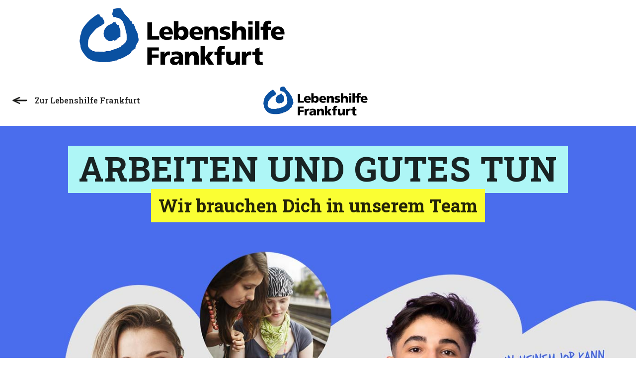

--- FILE ---
content_type: text/html; charset=UTF-8
request_url: https://jobs.lebenshilfe-ffm.de/
body_size: 29728
content:
<!doctype html>
<html lang="de">
<head>
	<meta charset="UTF-8">
		<meta name="viewport" content="width=device-width, initial-scale=1">
	<link rel="profile" href="http://gmpg.org/xfn/11">
	<title>Jobs | Lebenshilfe Frankfurt e. V.</title>
<meta name='robots' content='max-image-preview:large' />
<link rel="alternate" type="application/rss+xml" title="Jobs | Lebenshilfe Frankfurt e. V. &raquo; Feed" href="https://jobs.lebenshilfe-ffm.de/feed" />
<link rel="alternate" type="application/rss+xml" title="Jobs | Lebenshilfe Frankfurt e. V. &raquo; Kommentar-Feed" href="https://jobs.lebenshilfe-ffm.de/comments/feed" />
<link rel="alternate" title="oEmbed (JSON)" type="application/json+oembed" href="https://jobs.lebenshilfe-ffm.de/wp-json/oembed/1.0/embed?url=https%3A%2F%2Fjobs.lebenshilfe-ffm.de%2F" />
<link rel="alternate" title="oEmbed (XML)" type="text/xml+oembed" href="https://jobs.lebenshilfe-ffm.de/wp-json/oembed/1.0/embed?url=https%3A%2F%2Fjobs.lebenshilfe-ffm.de%2F&#038;format=xml" />
<style id='wp-img-auto-sizes-contain-inline-css' type='text/css'>
img:is([sizes=auto i],[sizes^="auto," i]){contain-intrinsic-size:3000px 1500px}
/*# sourceURL=wp-img-auto-sizes-contain-inline-css */
</style>
<style id='wp-emoji-styles-inline-css' type='text/css'>

	img.wp-smiley, img.emoji {
		display: inline !important;
		border: none !important;
		box-shadow: none !important;
		height: 1em !important;
		width: 1em !important;
		margin: 0 0.07em !important;
		vertical-align: -0.1em !important;
		background: none !important;
		padding: 0 !important;
	}
/*# sourceURL=wp-emoji-styles-inline-css */
</style>
<link rel='stylesheet' id='wp-block-library-css' href='https://jobs.lebenshilfe-ffm.de/wp-includes/css/dist/block-library/style.min.css?ver=6.9' type='text/css' media='all' />
<style id='global-styles-inline-css' type='text/css'>
:root{--wp--preset--aspect-ratio--square: 1;--wp--preset--aspect-ratio--4-3: 4/3;--wp--preset--aspect-ratio--3-4: 3/4;--wp--preset--aspect-ratio--3-2: 3/2;--wp--preset--aspect-ratio--2-3: 2/3;--wp--preset--aspect-ratio--16-9: 16/9;--wp--preset--aspect-ratio--9-16: 9/16;--wp--preset--color--black: #000000;--wp--preset--color--cyan-bluish-gray: #abb8c3;--wp--preset--color--white: #ffffff;--wp--preset--color--pale-pink: #f78da7;--wp--preset--color--vivid-red: #cf2e2e;--wp--preset--color--luminous-vivid-orange: #ff6900;--wp--preset--color--luminous-vivid-amber: #fcb900;--wp--preset--color--light-green-cyan: #7bdcb5;--wp--preset--color--vivid-green-cyan: #00d084;--wp--preset--color--pale-cyan-blue: #8ed1fc;--wp--preset--color--vivid-cyan-blue: #0693e3;--wp--preset--color--vivid-purple: #9b51e0;--wp--preset--gradient--vivid-cyan-blue-to-vivid-purple: linear-gradient(135deg,rgb(6,147,227) 0%,rgb(155,81,224) 100%);--wp--preset--gradient--light-green-cyan-to-vivid-green-cyan: linear-gradient(135deg,rgb(122,220,180) 0%,rgb(0,208,130) 100%);--wp--preset--gradient--luminous-vivid-amber-to-luminous-vivid-orange: linear-gradient(135deg,rgb(252,185,0) 0%,rgb(255,105,0) 100%);--wp--preset--gradient--luminous-vivid-orange-to-vivid-red: linear-gradient(135deg,rgb(255,105,0) 0%,rgb(207,46,46) 100%);--wp--preset--gradient--very-light-gray-to-cyan-bluish-gray: linear-gradient(135deg,rgb(238,238,238) 0%,rgb(169,184,195) 100%);--wp--preset--gradient--cool-to-warm-spectrum: linear-gradient(135deg,rgb(74,234,220) 0%,rgb(151,120,209) 20%,rgb(207,42,186) 40%,rgb(238,44,130) 60%,rgb(251,105,98) 80%,rgb(254,248,76) 100%);--wp--preset--gradient--blush-light-purple: linear-gradient(135deg,rgb(255,206,236) 0%,rgb(152,150,240) 100%);--wp--preset--gradient--blush-bordeaux: linear-gradient(135deg,rgb(254,205,165) 0%,rgb(254,45,45) 50%,rgb(107,0,62) 100%);--wp--preset--gradient--luminous-dusk: linear-gradient(135deg,rgb(255,203,112) 0%,rgb(199,81,192) 50%,rgb(65,88,208) 100%);--wp--preset--gradient--pale-ocean: linear-gradient(135deg,rgb(255,245,203) 0%,rgb(182,227,212) 50%,rgb(51,167,181) 100%);--wp--preset--gradient--electric-grass: linear-gradient(135deg,rgb(202,248,128) 0%,rgb(113,206,126) 100%);--wp--preset--gradient--midnight: linear-gradient(135deg,rgb(2,3,129) 0%,rgb(40,116,252) 100%);--wp--preset--font-size--small: 13px;--wp--preset--font-size--medium: 20px;--wp--preset--font-size--large: 36px;--wp--preset--font-size--x-large: 42px;--wp--preset--spacing--20: 0.44rem;--wp--preset--spacing--30: 0.67rem;--wp--preset--spacing--40: 1rem;--wp--preset--spacing--50: 1.5rem;--wp--preset--spacing--60: 2.25rem;--wp--preset--spacing--70: 3.38rem;--wp--preset--spacing--80: 5.06rem;--wp--preset--shadow--natural: 6px 6px 9px rgba(0, 0, 0, 0.2);--wp--preset--shadow--deep: 12px 12px 50px rgba(0, 0, 0, 0.4);--wp--preset--shadow--sharp: 6px 6px 0px rgba(0, 0, 0, 0.2);--wp--preset--shadow--outlined: 6px 6px 0px -3px rgb(255, 255, 255), 6px 6px rgb(0, 0, 0);--wp--preset--shadow--crisp: 6px 6px 0px rgb(0, 0, 0);}:where(.is-layout-flex){gap: 0.5em;}:where(.is-layout-grid){gap: 0.5em;}body .is-layout-flex{display: flex;}.is-layout-flex{flex-wrap: wrap;align-items: center;}.is-layout-flex > :is(*, div){margin: 0;}body .is-layout-grid{display: grid;}.is-layout-grid > :is(*, div){margin: 0;}:where(.wp-block-columns.is-layout-flex){gap: 2em;}:where(.wp-block-columns.is-layout-grid){gap: 2em;}:where(.wp-block-post-template.is-layout-flex){gap: 1.25em;}:where(.wp-block-post-template.is-layout-grid){gap: 1.25em;}.has-black-color{color: var(--wp--preset--color--black) !important;}.has-cyan-bluish-gray-color{color: var(--wp--preset--color--cyan-bluish-gray) !important;}.has-white-color{color: var(--wp--preset--color--white) !important;}.has-pale-pink-color{color: var(--wp--preset--color--pale-pink) !important;}.has-vivid-red-color{color: var(--wp--preset--color--vivid-red) !important;}.has-luminous-vivid-orange-color{color: var(--wp--preset--color--luminous-vivid-orange) !important;}.has-luminous-vivid-amber-color{color: var(--wp--preset--color--luminous-vivid-amber) !important;}.has-light-green-cyan-color{color: var(--wp--preset--color--light-green-cyan) !important;}.has-vivid-green-cyan-color{color: var(--wp--preset--color--vivid-green-cyan) !important;}.has-pale-cyan-blue-color{color: var(--wp--preset--color--pale-cyan-blue) !important;}.has-vivid-cyan-blue-color{color: var(--wp--preset--color--vivid-cyan-blue) !important;}.has-vivid-purple-color{color: var(--wp--preset--color--vivid-purple) !important;}.has-black-background-color{background-color: var(--wp--preset--color--black) !important;}.has-cyan-bluish-gray-background-color{background-color: var(--wp--preset--color--cyan-bluish-gray) !important;}.has-white-background-color{background-color: var(--wp--preset--color--white) !important;}.has-pale-pink-background-color{background-color: var(--wp--preset--color--pale-pink) !important;}.has-vivid-red-background-color{background-color: var(--wp--preset--color--vivid-red) !important;}.has-luminous-vivid-orange-background-color{background-color: var(--wp--preset--color--luminous-vivid-orange) !important;}.has-luminous-vivid-amber-background-color{background-color: var(--wp--preset--color--luminous-vivid-amber) !important;}.has-light-green-cyan-background-color{background-color: var(--wp--preset--color--light-green-cyan) !important;}.has-vivid-green-cyan-background-color{background-color: var(--wp--preset--color--vivid-green-cyan) !important;}.has-pale-cyan-blue-background-color{background-color: var(--wp--preset--color--pale-cyan-blue) !important;}.has-vivid-cyan-blue-background-color{background-color: var(--wp--preset--color--vivid-cyan-blue) !important;}.has-vivid-purple-background-color{background-color: var(--wp--preset--color--vivid-purple) !important;}.has-black-border-color{border-color: var(--wp--preset--color--black) !important;}.has-cyan-bluish-gray-border-color{border-color: var(--wp--preset--color--cyan-bluish-gray) !important;}.has-white-border-color{border-color: var(--wp--preset--color--white) !important;}.has-pale-pink-border-color{border-color: var(--wp--preset--color--pale-pink) !important;}.has-vivid-red-border-color{border-color: var(--wp--preset--color--vivid-red) !important;}.has-luminous-vivid-orange-border-color{border-color: var(--wp--preset--color--luminous-vivid-orange) !important;}.has-luminous-vivid-amber-border-color{border-color: var(--wp--preset--color--luminous-vivid-amber) !important;}.has-light-green-cyan-border-color{border-color: var(--wp--preset--color--light-green-cyan) !important;}.has-vivid-green-cyan-border-color{border-color: var(--wp--preset--color--vivid-green-cyan) !important;}.has-pale-cyan-blue-border-color{border-color: var(--wp--preset--color--pale-cyan-blue) !important;}.has-vivid-cyan-blue-border-color{border-color: var(--wp--preset--color--vivid-cyan-blue) !important;}.has-vivid-purple-border-color{border-color: var(--wp--preset--color--vivid-purple) !important;}.has-vivid-cyan-blue-to-vivid-purple-gradient-background{background: var(--wp--preset--gradient--vivid-cyan-blue-to-vivid-purple) !important;}.has-light-green-cyan-to-vivid-green-cyan-gradient-background{background: var(--wp--preset--gradient--light-green-cyan-to-vivid-green-cyan) !important;}.has-luminous-vivid-amber-to-luminous-vivid-orange-gradient-background{background: var(--wp--preset--gradient--luminous-vivid-amber-to-luminous-vivid-orange) !important;}.has-luminous-vivid-orange-to-vivid-red-gradient-background{background: var(--wp--preset--gradient--luminous-vivid-orange-to-vivid-red) !important;}.has-very-light-gray-to-cyan-bluish-gray-gradient-background{background: var(--wp--preset--gradient--very-light-gray-to-cyan-bluish-gray) !important;}.has-cool-to-warm-spectrum-gradient-background{background: var(--wp--preset--gradient--cool-to-warm-spectrum) !important;}.has-blush-light-purple-gradient-background{background: var(--wp--preset--gradient--blush-light-purple) !important;}.has-blush-bordeaux-gradient-background{background: var(--wp--preset--gradient--blush-bordeaux) !important;}.has-luminous-dusk-gradient-background{background: var(--wp--preset--gradient--luminous-dusk) !important;}.has-pale-ocean-gradient-background{background: var(--wp--preset--gradient--pale-ocean) !important;}.has-electric-grass-gradient-background{background: var(--wp--preset--gradient--electric-grass) !important;}.has-midnight-gradient-background{background: var(--wp--preset--gradient--midnight) !important;}.has-small-font-size{font-size: var(--wp--preset--font-size--small) !important;}.has-medium-font-size{font-size: var(--wp--preset--font-size--medium) !important;}.has-large-font-size{font-size: var(--wp--preset--font-size--large) !important;}.has-x-large-font-size{font-size: var(--wp--preset--font-size--x-large) !important;}
/*# sourceURL=global-styles-inline-css */
</style>

<style id='classic-theme-styles-inline-css' type='text/css'>
/*! This file is auto-generated */
.wp-block-button__link{color:#fff;background-color:#32373c;border-radius:9999px;box-shadow:none;text-decoration:none;padding:calc(.667em + 2px) calc(1.333em + 2px);font-size:1.125em}.wp-block-file__button{background:#32373c;color:#fff;text-decoration:none}
/*# sourceURL=/wp-includes/css/classic-themes.min.css */
</style>
<link rel='stylesheet' id='hello-elementor-css' href='https://jobs.lebenshilfe-ffm.de/wp-content/themes/hello-elementor/style.min.css?ver=2.4.1' type='text/css' media='all' />
<link rel='stylesheet' id='hello-elementor-theme-style-css' href='https://jobs.lebenshilfe-ffm.de/wp-content/themes/hello-elementor/theme.min.css?ver=2.4.1' type='text/css' media='all' />
<link rel='stylesheet' id='elementor-icons-css' href='https://jobs.lebenshilfe-ffm.de/wp-content/plugins/elementor/assets/lib/eicons/css/elementor-icons.min.css?ver=5.12.0' type='text/css' media='all' />
<link rel='stylesheet' id='elementor-frontend-css' href='https://jobs.lebenshilfe-ffm.de/wp-content/plugins/elementor/assets/css/frontend.min.css?ver=3.3.1' type='text/css' media='all' />
<style id='elementor-frontend-inline-css' type='text/css'>
@font-face{font-family:eicons;src:url(https://jobs.lebenshilfe-ffm.de/wp-content/plugins/elementor/assets/lib/eicons/fonts/eicons.eot?5.10.0);src:url(https://jobs.lebenshilfe-ffm.de/wp-content/plugins/elementor/assets/lib/eicons/fonts/eicons.eot?5.10.0#iefix) format("embedded-opentype"),url(https://jobs.lebenshilfe-ffm.de/wp-content/plugins/elementor/assets/lib/eicons/fonts/eicons.woff2?5.10.0) format("woff2"),url(https://jobs.lebenshilfe-ffm.de/wp-content/plugins/elementor/assets/lib/eicons/fonts/eicons.woff?5.10.0) format("woff"),url(https://jobs.lebenshilfe-ffm.de/wp-content/plugins/elementor/assets/lib/eicons/fonts/eicons.ttf?5.10.0) format("truetype"),url(https://jobs.lebenshilfe-ffm.de/wp-content/plugins/elementor/assets/lib/eicons/fonts/eicons.svg?5.10.0#eicon) format("svg");font-weight:400;font-style:normal}
/*# sourceURL=elementor-frontend-inline-css */
</style>
<link rel='stylesheet' id='elementor-post-31-css' href='https://jobs.lebenshilfe-ffm.de/wp-content/uploads/elementor/css/post-31.css?ver=1628194978' type='text/css' media='all' />
<link rel='stylesheet' id='elementor-post-12-css' href='https://jobs.lebenshilfe-ffm.de/wp-content/uploads/elementor/css/post-12.css?ver=1753696270' type='text/css' media='all' />
<link rel='stylesheet' id='google-fonts-1-css' href='https://fonts.googleapis.com/css?family=Roboto+Slab%3A100%2C100italic%2C200%2C200italic%2C300%2C300italic%2C400%2C400italic%2C500%2C500italic%2C600%2C600italic%2C700%2C700italic%2C800%2C800italic%2C900%2C900italic%7COpen+Sans%3A100%2C100italic%2C200%2C200italic%2C300%2C300italic%2C400%2C400italic%2C500%2C500italic%2C600%2C600italic%2C700%2C700italic%2C800%2C800italic%2C900%2C900italic&#038;display=auto&#038;ver=6.9' type='text/css' media='all' />
<link rel="https://api.w.org/" href="https://jobs.lebenshilfe-ffm.de/wp-json/" /><link rel="alternate" title="JSON" type="application/json" href="https://jobs.lebenshilfe-ffm.de/wp-json/wp/v2/pages/12" /><link rel="EditURI" type="application/rsd+xml" title="RSD" href="https://jobs.lebenshilfe-ffm.de/xmlrpc.php?rsd" />
<meta name="generator" content="WordPress 6.9" />
<link rel="canonical" href="https://jobs.lebenshilfe-ffm.de/" />
<link rel='shortlink' href='https://jobs.lebenshilfe-ffm.de/' />
<link rel="icon" href="https://jobs.lebenshilfe-ffm.de/wp-content/uploads/2021/02/favicon-150x150.png" sizes="32x32" />
<link rel="icon" href="https://jobs.lebenshilfe-ffm.de/wp-content/uploads/2021/02/favicon-300x300.png" sizes="192x192" />
<link rel="apple-touch-icon" href="https://jobs.lebenshilfe-ffm.de/wp-content/uploads/2021/02/favicon-300x300.png" />
<meta name="msapplication-TileImage" content="https://jobs.lebenshilfe-ffm.de/wp-content/uploads/2021/02/favicon-300x300.png" />
		<style type="text/css" id="wp-custom-css">
			.headline-center .elementor-widget-wrap {
	justify-content: center;
}

.elementor-button-icon svg {
	width: auto;
}

.highlight-cyan {
	background: #AEF6F6;
}

.highlight-yellow {
	background: #FAFE33;
}

span.highlight-cyan:before,
span.highlight-cyan:after,
span.highlight-yellow:before,
span.highlight-yellow:after {
	content: '\00a0';
}		</style>
		<link rel='stylesheet' id='e-animations-css' href='https://jobs.lebenshilfe-ffm.de/wp-content/plugins/elementor/assets/lib/animations/animations.min.css?ver=3.3.1' type='text/css' media='all' />
</head>
<body class="home wp-singular page-template-default page page-id-12 wp-custom-logo wp-theme-hello-elementor elementor-default elementor-kit-31 elementor-page elementor-page-12">

<header id="site-header" class="site-header" role="banner">

	<div class="site-branding">
		<a href="https://jobs.lebenshilfe-ffm.de/" class="custom-logo-link" rel="home" aria-current="page"><img width="433" height="116" src="https://jobs.lebenshilfe-ffm.de/wp-content/uploads/2021/01/cropped-logo.png" class="custom-logo" alt="Jobs | Lebenshilfe Frankfurt e. V." decoding="async" fetchpriority="high" srcset="https://jobs.lebenshilfe-ffm.de/wp-content/uploads/2021/01/cropped-logo.png 433w, https://jobs.lebenshilfe-ffm.de/wp-content/uploads/2021/01/cropped-logo-300x80.png 300w" sizes="(max-width: 433px) 100vw, 433px" /></a>	</div>

	</header>

<main class="site-main post-12 page type-page status-publish hentry" role="main">
		<div class="page-content">
				<div data-elementor-type="wp-page" data-elementor-id="12" class="elementor elementor-12" data-elementor-settings="[]">
							<div class="elementor-section-wrap">
							<section class="elementor-section elementor-top-section elementor-element elementor-element-ad5d01b elementor-section-full_width elementor-section-height-default elementor-section-height-default" data-id="ad5d01b" data-element_type="section">
						<div class="elementor-container elementor-column-gap-no">
					<div class="elementor-column elementor-col-100 elementor-top-column elementor-element elementor-element-d4230a6" data-id="d4230a6" data-element_type="column">
			<div class="elementor-widget-wrap elementor-element-populated">
								<section class="elementor-section elementor-inner-section elementor-element elementor-element-adb564d elementor-section-full_width elementor-section-content-middle elementor-section-height-default elementor-section-height-default" data-id="adb564d" data-element_type="section">
						<div class="elementor-container elementor-column-gap-no">
					<div class="elementor-column elementor-col-33 elementor-inner-column elementor-element elementor-element-2756580" data-id="2756580" data-element_type="column">
			<div class="elementor-widget-wrap elementor-element-populated">
								<div class="elementor-element elementor-element-423ef7c elementor-widget__width-auto elementor-absolute elementor-view-default elementor-widget elementor-widget-icon" data-id="423ef7c" data-element_type="widget" data-settings="{&quot;_position&quot;:&quot;absolute&quot;}" data-widget_type="icon.default">
				<div class="elementor-widget-container">
					<div class="elementor-icon-wrapper">
			<a class="elementor-icon" href="https://www.lebenshilfe-ffm.de/">
			<svg xmlns="http://www.w3.org/2000/svg" width="52" height="26" viewBox="0 0 52 26" fill="none"><path d="M2.52681 15.6263C15.9867 15.6263 29.4466 15.6263 42.9065 15.6263C45.5646 15.6263 47.8833 10.5574 44.6597 10.5574C31.1998 10.5574 17.7399 10.5574 4.27999 10.5574C1.62194 10.5574 -0.696785 15.6263 2.52681 15.6263Z" fill="#1D1D1B"></path><path d="M26.8448 5.14673C33.9141 8.45005 40.9268 11.7534 47.9961 15.0567C47.7699 13.8037 47.5436 12.5507 47.3174 11.3547C40.2481 14.6011 33.1789 17.9044 26.1096 21.2077C22.9425 22.6885 27.1841 25.9349 29.6159 24.7958C36.6852 21.4925 43.6979 18.1892 50.7672 14.8858C52.8032 13.9176 51.5024 11.8103 50.0886 11.1838C43.0193 7.88052 36.0066 4.57719 28.9373 1.27387C25.9965 -0.0930232 23.5081 3.55202 26.8448 5.14673Z" fill="#1D1D1B"></path></svg>			</a>
		</div>
				</div>
				</div>
				<div class="elementor-element elementor-element-b98c955 elementor-widget__width-auto elementor-widget elementor-widget-text-editor" data-id="b98c955" data-element_type="widget" data-widget_type="text-editor.default">
				<div class="elementor-widget-container">
								<p><a href="https://www.lebenshilfe-ffm.de/">Zur Lebenshilfe Frankfurt</a></p>						</div>
				</div>
					</div>
		</div>
				<div class="elementor-column elementor-col-33 elementor-inner-column elementor-element elementor-element-89a917c" data-id="89a917c" data-element_type="column">
			<div class="elementor-widget-wrap elementor-element-populated">
								<div class="elementor-element elementor-element-5d5ab04 elementor-widget elementor-widget-image" data-id="5d5ab04" data-element_type="widget" data-widget_type="image.default">
				<div class="elementor-widget-container">
																<a href="https://www.lebenshilfe-ffm.de/">
							<img decoding="async" width="433" height="116" src="https://jobs.lebenshilfe-ffm.de/wp-content/uploads/2021/01/cropped-logo.png" class="attachment-large size-large" alt="" srcset="https://jobs.lebenshilfe-ffm.de/wp-content/uploads/2021/01/cropped-logo.png 433w, https://jobs.lebenshilfe-ffm.de/wp-content/uploads/2021/01/cropped-logo-300x80.png 300w" sizes="(max-width: 433px) 100vw, 433px" />								</a>
															</div>
				</div>
					</div>
		</div>
				<div class="elementor-column elementor-col-33 elementor-inner-column elementor-element elementor-element-4fe57fc elementor-hidden-phone" data-id="4fe57fc" data-element_type="column">
			<div class="elementor-widget-wrap">
									</div>
		</div>
							</div>
		</section>
					</div>
		</div>
							</div>
		</section>
				<section class="elementor-section elementor-top-section elementor-element elementor-element-6d58d04 elementor-section-height-min-height elementor-section-items-stretch elementor-section-content-space-between elementor-section-boxed elementor-section-height-default" data-id="6d58d04" data-element_type="section" data-settings="{&quot;background_background&quot;:&quot;classic&quot;}">
						<div class="elementor-container elementor-column-gap-wider">
					<div class="elementor-column elementor-col-100 elementor-top-column elementor-element elementor-element-1675a8c" data-id="1675a8c" data-element_type="column">
			<div class="elementor-widget-wrap elementor-element-populated">
								<section class="elementor-section elementor-inner-section elementor-element elementor-element-6be8179 elementor-section-boxed elementor-section-height-default elementor-section-height-default" data-id="6be8179" data-element_type="section">
						<div class="elementor-container elementor-column-gap-default">
					<div class="elementor-column elementor-col-100 elementor-inner-column elementor-element elementor-element-54e731c headline-center" data-id="54e731c" data-element_type="column">
			<div class="elementor-widget-wrap elementor-element-populated">
								<div class="elementor-element elementor-element-0fc36ba elementor-widget__width-auto elementor-widget-mobile__width-auto elementor-invisible elementor-widget elementor-widget-heading" data-id="0fc36ba" data-element_type="widget" data-settings="{&quot;_animation&quot;:&quot;fadeInUp&quot;}" data-widget_type="heading.default">
				<div class="elementor-widget-container">
			<h1 class="elementor-heading-title elementor-size-default">Arbeiten und Gutes tun</h1>		</div>
				</div>
				<div class="elementor-element elementor-element-7558db2 elementor-widget__width-auto elementor-widget-mobile__width-auto elementor-invisible elementor-widget elementor-widget-heading" data-id="7558db2" data-element_type="widget" data-settings="{&quot;_animation&quot;:&quot;fadeInUp&quot;}" data-widget_type="heading.default">
				<div class="elementor-widget-container">
			<h3 class="elementor-heading-title elementor-size-default">Wir brauchen Dich in unserem Team</h3>		</div>
				</div>
					</div>
		</div>
							</div>
		</section>
				<section class="elementor-section elementor-inner-section elementor-element elementor-element-e4f55e1 elementor-section-boxed elementor-section-height-default elementor-section-height-default" data-id="e4f55e1" data-element_type="section">
						<div class="elementor-container elementor-column-gap-default">
					<div class="elementor-column elementor-col-100 elementor-inner-column elementor-element elementor-element-bb1bd32" data-id="bb1bd32" data-element_type="column">
			<div class="elementor-widget-wrap elementor-element-populated">
								<div class="elementor-element elementor-element-7d06fe5 elementor-align-center elementor-invisible elementor-widget elementor-widget-button" data-id="7d06fe5" data-element_type="widget" data-settings="{&quot;_animation&quot;:&quot;fadeInUp&quot;}" data-widget_type="button.default">
				<div class="elementor-widget-container">
					<div class="elementor-button-wrapper">
			<a href="https://jobs.lebenshilfe-ffm.de/wp-content/uploads/2025/07/LHF-Job-Bewerbungs-pdf-2025.pdf" target="_blank" class="elementor-button-link elementor-button elementor-size-sm elementor-animation-bounce-in" role="button">
						<span class="elementor-button-content-wrapper">
						<span class="elementor-button-icon elementor-align-icon-left">
				<svg xmlns="http://www.w3.org/2000/svg" width="52" height="26" viewBox="0 0 52 26" fill="none"><path d="M2.52681 15.6263C15.9867 15.6263 29.4466 15.6263 42.9065 15.6263C45.5646 15.6263 47.8833 10.5574 44.6597 10.5574C31.1998 10.5574 17.7399 10.5574 4.27999 10.5574C1.62194 10.5574 -0.696785 15.6263 2.52681 15.6263Z" fill="#1D1D1B"></path><path d="M26.8448 5.14673C33.9141 8.45005 40.9268 11.7534 47.9961 15.0567C47.7699 13.8037 47.5436 12.5507 47.3174 11.3547C40.2481 14.6011 33.1789 17.9044 26.1096 21.2077C22.9425 22.6885 27.1841 25.9349 29.6159 24.7958C36.6852 21.4925 43.6979 18.1892 50.7672 14.8858C52.8032 13.9176 51.5024 11.8103 50.0886 11.1838C43.0193 7.88052 36.0066 4.57719 28.9373 1.27387C25.9965 -0.0930232 23.5081 3.55202 26.8448 5.14673Z" fill="#1D1D1B"></path></svg>			</span>
						<span class="elementor-button-text">Sei dabei!</span>
		</span>
					</a>
		</div>
				</div>
				</div>
					</div>
		</div>
							</div>
		</section>
					</div>
		</div>
							</div>
		</section>
				<section class="elementor-section elementor-top-section elementor-element elementor-element-310cfaf elementor-section-boxed elementor-section-height-default elementor-section-height-default" data-id="310cfaf" data-element_type="section">
						<div class="elementor-container elementor-column-gap-wider">
					<div class="elementor-column elementor-col-100 elementor-top-column elementor-element elementor-element-0908712" data-id="0908712" data-element_type="column">
			<div class="elementor-widget-wrap elementor-element-populated">
								<section class="elementor-section elementor-inner-section elementor-element elementor-element-a8fd892 elementor-section-boxed elementor-section-height-default elementor-section-height-default" data-id="a8fd892" data-element_type="section">
						<div class="elementor-container elementor-column-gap-default">
					<div class="elementor-column elementor-col-100 elementor-inner-column elementor-element elementor-element-812b815 elementor-invisible" data-id="812b815" data-element_type="column" data-settings="{&quot;animation&quot;:&quot;fadeInUp&quot;}">
			<div class="elementor-widget-wrap elementor-element-populated">
								<div class="elementor-element elementor-element-3348973 elementor-widget elementor-widget-heading" data-id="3348973" data-element_type="widget" data-widget_type="heading.default">
				<div class="elementor-widget-container">
			<h4 class="elementor-heading-title elementor-size-default">Komm in unser Team als:</h4>		</div>
				</div>
				<div class="elementor-element elementor-element-9f5c762 elementor-widget elementor-widget-heading" data-id="9f5c762" data-element_type="widget" data-widget_type="heading.default">
				<div class="elementor-widget-container">
			<h3 class="elementor-heading-title elementor-size-default">Studentische*r Mitarbeiter*in (m/w/d)</h3>		</div>
				</div>
				<div class="elementor-element elementor-element-acbdbd6 elementor-widget elementor-widget-heading" data-id="acbdbd6" data-element_type="widget" data-widget_type="heading.default">
				<div class="elementor-widget-container">
			<h4 class="elementor-heading-title elementor-size-default">Über die Lebenshilfe</h4>		</div>
				</div>
				<div class="elementor-element elementor-element-ceb9e7c elementor-widget elementor-widget-text-editor" data-id="ceb9e7c" data-element_type="widget" data-widget_type="text-editor.default">
				<div class="elementor-widget-container">
								<p>Die Lebenshilfe Frankfurt setzt sich seit 60 Jahren für eine Welt ein, in der niemand ausgegrenzt wird. Wir glauben an die Stärken jedes Einzelnen und schätzen die Diversität unserer Gesellschaft. Die Lebenshilfe Frankfurt unterstützt und berät mehr als 1.200 Menschen aus ganz unterschiedlichen Kulturen. Vielfalt und Zusammenhalt bringen uns weiter, das wissen wir aus Erfahrung. Wir wünschen uns eine Welt, in der sich alle mit ihren Ideen einbringen können.</p>						</div>
				</div>
					</div>
		</div>
							</div>
		</section>
				<section class="elementor-section elementor-inner-section elementor-element elementor-element-dd4398f elementor-section-boxed elementor-section-height-default elementor-section-height-default" data-id="dd4398f" data-element_type="section">
						<div class="elementor-container elementor-column-gap-default">
					<div class="elementor-column elementor-col-50 elementor-inner-column elementor-element elementor-element-e841e02 elementor-invisible" data-id="e841e02" data-element_type="column" data-settings="{&quot;animation&quot;:&quot;fadeInUp&quot;}">
			<div class="elementor-widget-wrap elementor-element-populated">
								<div class="elementor-element elementor-element-d65937c elementor-widget elementor-widget-heading" data-id="d65937c" data-element_type="widget" data-widget_type="heading.default">
				<div class="elementor-widget-container">
			<h4 class="elementor-heading-title elementor-size-default">Über den Job</h4>		</div>
				</div>
				<div class="elementor-element elementor-element-9db8341 elementor-widget elementor-widget-text-editor" data-id="9db8341" data-element_type="widget" data-widget_type="text-editor.default">
				<div class="elementor-widget-container">
								<p>Um uns diesem Ziel zu nähern, brauchen wir Dich! Du gestaltest in einer Eins-zu-Eins-Begleitung die Freizeit von Kindern und Jugendlichen sowie jungen Erwachsenen mit geistiger und körperlicher Behinderung. Meistens arbeiten wir unter der Woche nachmittags, aber auch gerne samstags tagsüber. Entscheide selbst, wie viel Du arbeiten möchtest (zwischen 4 und 20 Stunden/Woche), bring Dich als Mensch ein und entwickle Dich stetig weiter! Die Teamleitung steht Dir zur Seite und Fortbildungen helfen Dir, Dich gut zurecht zu finden.</p>						</div>
				</div>
					</div>
		</div>
				<div class="elementor-column elementor-col-50 elementor-inner-column elementor-element elementor-element-80454b6 elementor-invisible" data-id="80454b6" data-element_type="column" data-settings="{&quot;animation&quot;:&quot;fadeInUp&quot;}">
			<div class="elementor-widget-wrap elementor-element-populated">
								<div class="elementor-element elementor-element-631dc27 elementor-widget elementor-widget-heading" data-id="631dc27" data-element_type="widget" data-widget_type="heading.default">
				<div class="elementor-widget-container">
			<h4 class="elementor-heading-title elementor-size-default">Über Dich</h4>		</div>
				</div>
				<div class="elementor-element elementor-element-8c2fdcc elementor-widget elementor-widget-text-editor" data-id="8c2fdcc" data-element_type="widget" data-widget_type="text-editor.default">
				<div class="elementor-widget-container">
								<p>Du passt zu uns, wenn Du Dir eine inklusive Gesellschaft wünschst, offen für Neues bist und richtig Lust auf Mitgestaltung hast. Du arbeitest selbstständig und gelassen, bist spontan und bringst Empathie mit. Wenn Du Freude am Umgang mit Menschen hast und Dich gerne weiterentwickelst, dann bist Du genau richtig bei uns!</p><p>Übrigens: Bewirb Dich auch gerne, wenn Du nicht Studi bist, aber trotzdem Lust auf einen Aushilfs-Job hast! Wir freuen uns sehr darauf, Dich kennenzulernen.</p>						</div>
				</div>
					</div>
		</div>
							</div>
		</section>
				<section class="elementor-section elementor-inner-section elementor-element elementor-element-6ebd8ab elementor-section-boxed elementor-section-height-default elementor-section-height-default" data-id="6ebd8ab" data-element_type="section">
						<div class="elementor-container elementor-column-gap-default">
					<div class="elementor-column elementor-col-100 elementor-inner-column elementor-element elementor-element-fe080a4" data-id="fe080a4" data-element_type="column">
			<div class="elementor-widget-wrap elementor-element-populated">
								<div class="elementor-element elementor-element-a48e5b5 elementor-align-center elementor-invisible elementor-widget elementor-widget-button" data-id="a48e5b5" data-element_type="widget" data-settings="{&quot;_animation&quot;:&quot;fadeInUp&quot;}" data-widget_type="button.default">
				<div class="elementor-widget-container">
					<div class="elementor-button-wrapper">
			<a href="https://jobs.lebenshilfe-ffm.de/wp-content/uploads/2025/07/LHF-Job-Bewerbungs-pdf-2025.pdf" target="_blank" class="elementor-button-link elementor-button elementor-size-sm elementor-animation-bounce-in" role="button">
						<span class="elementor-button-content-wrapper">
						<span class="elementor-button-icon elementor-align-icon-left">
				<svg xmlns="http://www.w3.org/2000/svg" width="52" height="26" viewBox="0 0 52 26" fill="none"><path d="M2.52681 15.6263C15.9867 15.6263 29.4466 15.6263 42.9065 15.6263C45.5646 15.6263 47.8833 10.5574 44.6597 10.5574C31.1998 10.5574 17.7399 10.5574 4.27999 10.5574C1.62194 10.5574 -0.696785 15.6263 2.52681 15.6263Z" fill="#1D1D1B"></path><path d="M26.8448 5.14673C33.9141 8.45005 40.9268 11.7534 47.9961 15.0567C47.7699 13.8037 47.5436 12.5507 47.3174 11.3547C40.2481 14.6011 33.1789 17.9044 26.1096 21.2077C22.9425 22.6885 27.1841 25.9349 29.6159 24.7958C36.6852 21.4925 43.6979 18.1892 50.7672 14.8858C52.8032 13.9176 51.5024 11.8103 50.0886 11.1838C43.0193 7.88052 36.0066 4.57719 28.9373 1.27387C25.9965 -0.0930232 23.5081 3.55202 26.8448 5.14673Z" fill="#1D1D1B"></path></svg>			</span>
						<span class="elementor-button-text">Bewerbungsformular herunterladen</span>
		</span>
					</a>
		</div>
				</div>
				</div>
					</div>
		</div>
							</div>
		</section>
					</div>
		</div>
							</div>
		</section>
				<section class="elementor-section elementor-top-section elementor-element elementor-element-5e5c90b elementor-section-boxed elementor-section-height-default elementor-section-height-default" data-id="5e5c90b" data-element_type="section" data-settings="{&quot;background_background&quot;:&quot;classic&quot;}">
						<div class="elementor-container elementor-column-gap-wider">
					<div class="elementor-column elementor-col-100 elementor-top-column elementor-element elementor-element-1f2c136" data-id="1f2c136" data-element_type="column">
			<div class="elementor-widget-wrap elementor-element-populated">
								<section class="elementor-section elementor-inner-section elementor-element elementor-element-571d4e2 elementor-section-boxed elementor-section-height-default elementor-section-height-default" data-id="571d4e2" data-element_type="section">
						<div class="elementor-container elementor-column-gap-default">
					<div class="elementor-column elementor-col-100 elementor-inner-column elementor-element elementor-element-74109e7 headline-center" data-id="74109e7" data-element_type="column">
			<div class="elementor-widget-wrap elementor-element-populated">
								<div class="elementor-element elementor-element-f7de2ba elementor-widget__width-auto elementor-widget-mobile__width-auto elementor-invisible elementor-widget elementor-widget-heading" data-id="f7de2ba" data-element_type="widget" data-settings="{&quot;_animation&quot;:&quot;fadeInUp&quot;}" data-widget_type="heading.default">
				<div class="elementor-widget-container">
			<h2 class="elementor-heading-title elementor-size-default">Das bietet Dir die Lebenshilfe Frankfurt</h2>		</div>
				</div>
				<div class="elementor-element elementor-element-ff8dbef elementor-invisible elementor-widget elementor-widget-heading" data-id="ff8dbef" data-element_type="widget" data-settings="{&quot;_animation&quot;:&quot;fadeInUp&quot;}" data-widget_type="heading.default">
				<div class="elementor-widget-container">
			<h3 class="elementor-heading-title elementor-size-default">Hier findest Du mehr als einen Job!<br>Entwickle Dich weiter und nimm Dein Leben in die Hand!</h3>		</div>
				</div>
					</div>
		</div>
							</div>
		</section>
				<section class="elementor-section elementor-inner-section elementor-element elementor-element-948e0b7 elementor-section-boxed elementor-section-height-default elementor-section-height-default elementor-invisible" data-id="948e0b7" data-element_type="section" data-settings="{&quot;animation&quot;:&quot;fadeInUp&quot;}">
						<div class="elementor-container elementor-column-gap-wide">
					<div class="elementor-column elementor-col-33 elementor-inner-column elementor-element elementor-element-1672b08" data-id="1672b08" data-element_type="column">
			<div class="elementor-widget-wrap elementor-element-populated">
								<div class="elementor-element elementor-element-3b4ed83 elementor-view-default elementor-widget elementor-widget-icon" data-id="3b4ed83" data-element_type="widget" data-widget_type="icon.default">
				<div class="elementor-widget-container">
					<div class="elementor-icon-wrapper">
			<div class="elementor-icon elementor-animation-bounce-in">
			<svg xmlns="http://www.w3.org/2000/svg" width="94" height="94" viewBox="0 0 94 94" fill="none"><circle cx="46.6819" cy="46.6819" r="46.6819" fill="#AEF6F6"></circle><path d="M79.8217 44.0152C79.8217 46.4737 79.3719 48.8432 78.5624 51.0345C77.7348 53.2079 76.5655 55.2211 75.0903 56.9848L75.0723 57.0026L75.0543 57.0204C74.5686 57.6261 74.0829 58.1071 73.6151 58.5703L54.6537 78.5057C52.243 81.0354 49.0408 82.3716 45.8026 82.3538C45.7846 82.3538 45.7666 82.3538 45.7306 82.3538C42.5824 82.3538 39.3981 81.0532 37.0414 78.5413L18.08 58.4991H18.062C17.5942 58.0181 17.1445 57.5192 16.7487 57.0917L16.6947 57.0204C13.7264 53.493 11.9274 48.9679 11.9274 44.0152C11.9274 32.7381 21.1742 23.6345 32.5259 23.6345C37.5991 23.6345 42.2945 25.4873 45.8925 28.5337C49.4725 25.4873 54.1499 23.6345 59.2231 23.6345C70.5748 23.6345 79.8217 32.7381 79.8217 44.0152Z" fill="#FAFE33"></path><path d="M74.7091 52.2338C74.6583 52.2882 74.6096 52.3445 74.5631 52.4025C74.1979 52.8579 73.8272 53.2285 73.352 53.6992C73.3309 53.7201 73.31 53.7413 73.2896 53.7628L54.33 73.6962C54.3296 73.6966 54.3292 73.697 54.3288 73.6974C52.4724 75.6449 50.0522 76.6327 47.654 76.6195L47.6376 76.6195H47.6375H47.6374H47.6373H47.6372H47.6371H47.637H47.6369H47.6367H47.6366H47.6365H47.6364H47.6363H47.6362H47.6361H47.636H47.6359H47.6358H47.6357H47.6356H47.6355H47.6354H47.6353H47.6352H47.6351H47.635H47.6348H47.6347H47.6346H47.6345H47.6344H47.6343H47.6342H47.6341H47.634H47.6339H47.6338H47.6337H47.6336H47.6335H47.6334H47.6333H47.6332H47.633H47.6329H47.6328H47.6327H47.6326H47.6325H47.6324H47.6323H47.6322H47.6321H47.632H47.6319H47.6318H47.6317H47.6316H47.6314H47.6313H47.6312H47.6311H47.631H47.6309H47.6308H47.6307H47.6306H47.6305H47.6304H47.6303H47.6302H47.6301H47.6299H47.6298H47.6297H47.6296H47.6295H47.6294H47.6293H47.6292H47.6291H47.629H47.6289H47.6288H47.6287H47.6285H47.6284H47.6283H47.6282H47.6281H47.628H47.6279H47.6278H47.6277H47.6276H47.6275H47.6273H47.6272H47.6271H47.627H47.6269H47.6268H47.6267H47.6266H47.6265H47.6264H47.6263H47.6261H47.626H47.6259H47.6258H47.6257H47.6256H47.6255H47.6254H47.6253H47.6252H47.625H47.6249H47.6248H47.6247H47.6246H47.6245H47.6244H47.6243H47.6241H47.624H47.6239H47.6238H47.6237H47.6236H47.6235H47.6234H47.6233H47.6231H47.623H47.6229H47.6228H47.6227H47.6226H47.6225H47.6223H47.6222H47.6221H47.622H47.6219H47.6218H47.6217H47.6216H47.6214H47.6213H47.6212H47.6211H47.621H47.6209H47.6208H47.6206H47.6205H47.6204H47.6203H47.6202H47.6201H47.6199H47.6198H47.6197H47.6196H47.6195H47.6194H47.6192H47.6191H47.619H47.6189H47.6188H47.6187H47.6185H47.6184H47.6183H47.6182H47.6181H47.618H47.6178H47.6177H47.6176H47.6175H47.6174H47.6172H47.6171H47.617H47.6169H47.6168H47.6166H47.6165H47.6164H47.6163H47.6162H47.616H47.6159H47.6158H47.6157H47.6156H47.6154H47.6153H47.6152H47.6151H47.6149H47.6148H47.6147H47.6146H47.6145H47.6143H47.6142H47.6141H47.614H47.6138H47.6137H47.6136H47.6135H47.6133H47.6132H47.6131H47.613H47.6128H47.6127H47.6126H47.6125H47.6123H47.6122H47.6121H47.612H47.6118H47.6117H47.6116H47.6115H47.6113H47.6112H47.6111H47.6109H47.6108H47.6107H47.6106H47.6104H47.6103H47.6102H47.6101H47.6099H47.6098H47.6097H47.6095H47.6094H47.6093H47.6091H47.609H47.6089H47.6087H47.6086H47.6085H47.6084H47.6082H47.6081H47.608H47.6078H47.6077H47.6076H47.6074H47.6073H47.6072H47.607H47.6069H47.6068H47.6066H47.6065H47.6064H47.6062H47.6061H47.6059H47.6058H47.6057H47.6055H47.6054H47.6053H47.6051H47.605H47.6049H47.6047H47.6046H47.6044H47.6043H47.6042H47.604H47.6039H47.6037H47.6036H47.6035H47.6033H47.6032H47.6031H47.6029H47.6028H47.6026H47.6025H47.6023H47.6022H47.6021H47.6019H47.6018H47.6016H47.6015H47.6013H47.6012H47.6011H47.6009H47.6008H47.6006H47.6005H47.6003H47.6002H47.6H47.5999H47.5998H47.5996H47.5995H47.5993H47.5992H47.599H47.5989H47.5987H47.5986H47.5984H47.5983H47.5981H47.598H47.5978H47.5977H47.5975H47.5974H47.5972H47.5971H47.5969H47.5968H47.5966H47.5965H47.5963H47.5962H47.596H47.5959H47.5957H47.5956H47.5954H47.5953H47.5951H47.5949H47.5948H47.5946H47.5945H47.5943H47.5942H47.594H47.5939H47.5937H47.5935H47.5934H47.5932H47.5931H47.5929H47.5928H47.5926H47.5924H47.5923H47.5921H47.592H47.5918H47.5916H47.5915H47.5913H47.5911H47.591H47.5908H47.5907H47.5905H47.5903H47.5902H47.59H47.5898H47.5897H47.5895H47.5894H47.5892H47.589H47.5889H47.5887H47.5885H47.5884H47.5882H47.588H47.5879H47.5877H47.5875H47.5873H47.5872H47.587H47.5868H47.5867H47.5865H47.5863H47.5862H47.586H47.5858H47.5856H47.5855H47.5853H47.5851H47.585H47.5848H47.5846H47.5844H47.5843H47.5841H47.5839H47.5837H47.5836H47.5834H47.5832H47.583H47.5829H47.5827H47.5825H47.5823H47.5821H47.582H47.5818H47.5816H47.5814H47.5812H47.5811H47.5809H47.5807H47.5805H47.5803H47.5802H47.58H47.5798H47.5796H47.5794H47.5792H47.5791H47.5789H47.5787H47.5785H47.5783H47.5781H47.5779H47.5777H47.5776H47.5774H47.5772H47.577H47.5768H47.5766H47.5764H47.5762H47.576H47.5759H47.5757H47.5755H47.5753H47.5751H47.5749H47.5747H47.5745H47.5743H47.5741H47.5739H47.5737H47.5735H47.5733H47.5732H47.573H47.5728H47.5726H47.5724H47.5722H47.572H47.5718H47.5716H47.5714H47.5712H47.571H47.5708H47.5706H47.5704H47.5702H47.57H47.5698H47.5696H47.5694H47.5691H47.5689H47.5687H47.5685H47.5683H47.5681H47.5679H47.5677H47.5675H47.5673H47.5671H47.5669H47.5667H47.5665H47.5663H47.566H47.5658H47.5656C45.2325 76.6195 42.8381 75.6534 41.0511 73.7486L41.0425 73.7396L22.081 53.6974C22.0108 53.6231 21.9371 53.5528 21.8603 53.4867C21.6056 53.2199 21.3605 52.9531 21.1099 52.6804C21.03 52.5935 20.9496 52.506 20.8681 52.4177C20.8495 52.3942 20.8306 52.371 20.8113 52.348C18.2714 49.3299 16.7442 45.4769 16.7442 41.2628C16.7442 31.6666 24.6218 23.8639 34.361 23.8639C38.7015 23.8639 42.7202 25.4487 45.8007 28.057C46.9149 29.0003 48.5482 28.9983 49.66 28.0522C52.7209 25.4475 56.7191 23.8639 61.0581 23.8639C70.7973 23.8639 78.6749 31.6666 78.6749 41.2628C78.6749 43.351 78.2939 45.3664 77.6054 47.235C76.9061 49.0672 75.929 50.7559 74.7091 52.2338Z" stroke="#4A6DED" stroke-width="5.96369" stroke-linejoin="round"></path></svg>			</div>
		</div>
				</div>
				</div>
				<div class="elementor-element elementor-element-7b759df elementor-widget elementor-widget-heading" data-id="7b759df" data-element_type="widget" data-widget_type="heading.default">
				<div class="elementor-widget-container">
			<h4 class="elementor-heading-title elementor-size-default">Sinn</h4>		</div>
				</div>
				<div class="elementor-element elementor-element-7adef5c elementor-widget elementor-widget-text-editor" data-id="7adef5c" data-element_type="widget" data-widget_type="text-editor.default">
				<div class="elementor-widget-container">
								<p>Wir haben Wartelisten von Menschen, die Unterstützung brauchen. Erleichtere ihnen mit Deiner Arbeit den Alltag!</p>						</div>
				</div>
					</div>
		</div>
				<div class="elementor-column elementor-col-33 elementor-inner-column elementor-element elementor-element-0aad721" data-id="0aad721" data-element_type="column">
			<div class="elementor-widget-wrap elementor-element-populated">
								<div class="elementor-element elementor-element-16ca1ee elementor-view-default elementor-widget elementor-widget-icon" data-id="16ca1ee" data-element_type="widget" data-widget_type="icon.default">
				<div class="elementor-widget-container">
					<div class="elementor-icon-wrapper">
			<div class="elementor-icon elementor-animation-bounce-in">
			<svg xmlns="http://www.w3.org/2000/svg" width="94" height="94" viewBox="0 0 94 94" fill="none"><circle cx="46.6819" cy="46.6819" r="46.6819" fill="#AEF6F6"></circle><circle cx="26.1484" cy="66.2979" r="11.4686" fill="#FAFE33"></circle><path d="M68.9349 49.9445L66.3341 52.5467C65.2865 53.595 63.5524 53.595 62.5047 52.5467C61.4571 51.4984 61.4571 49.7636 62.5047 48.7153L65.1056 46.1132L62.5047 43.511C61.4571 42.4627 61.4571 40.7279 62.5047 39.6796C63.5524 38.6314 65.2865 38.6314 66.3341 39.6796L68.9349 42.2818L71.5358 39.6796C72.5834 38.6314 74.3175 38.6314 75.3651 39.6796C76.4128 40.7279 76.4128 42.4627 75.3651 43.511L72.765 46.1132L75.3658 48.7153C76.4134 49.7636 76.4134 51.4984 75.3658 52.5467C74.3182 53.595 72.5841 53.595 71.5364 52.5467L68.9349 49.9445Z" fill="#4A6DED"></path><path d="M68.7548 75.1366C67.7071 76.1849 65.973 76.1849 64.9254 75.1366L62.3246 72.5345L59.7231 75.1366C58.6754 76.1849 56.9413 76.1849 55.8937 75.1366C54.8461 74.0884 54.8461 72.3536 55.8937 71.3053L58.4945 68.7031L55.8937 66.101C54.8461 65.0527 54.8461 63.3179 55.8937 62.2696C56.9413 61.2213 58.6754 61.2213 59.7231 62.2696L62.3239 64.8718L64.9247 62.2696C65.9724 61.2213 67.7065 61.2213 68.7541 62.2696C69.8017 63.3179 69.8017 65.0527 68.7541 66.101L66.1533 68.7031L68.7541 71.3053C69.8024 72.3536 69.8024 74.0884 68.7548 75.1366Z" fill="#4A6DED"></path><path d="M34.5782 64.1852C34.5782 60.6792 31.76 57.8604 28.256 57.8604C24.7878 57.8604 21.9696 60.6799 21.9338 64.1852C21.9703 67.6912 24.7878 70.5101 28.256 70.5101C31.7607 70.5101 34.5782 67.6912 34.5782 64.1852ZM39.6361 61.4744H42.7067C45.1996 61.4744 47.2226 59.4501 47.2226 56.9566V48.5351C47.2226 43.9809 49.0289 39.6075 52.244 36.391L66.8756 21.717H63.2265C61.7091 21.717 60.517 20.4878 60.517 19.0062C60.517 17.5245 61.7098 16.2947 63.2272 16.2947H73.4152C73.7763 16.2947 74.1375 16.3669 74.4628 16.5114C74.7882 16.6558 75.0771 16.8367 75.3295 17.0898C75.474 17.2343 75.5827 17.343 75.6549 17.4874C75.908 17.7763 76.016 18.1017 76.0882 18.4635C76.0882 18.6444 76.1247 18.8246 76.1247 19.0055C76.1247 19.1864 76.0882 19.3667 76.0882 19.5475C76.0882 19.5475 76.0882 19.5475 76.1247 19.5111V29.2339C76.1247 30.7156 74.9326 31.9448 73.4152 31.9448C71.9342 31.9448 70.7057 30.7156 70.7057 29.2339V25.5835L56.074 40.2217C53.8701 42.4263 52.6423 45.4267 52.6423 48.5345V56.9559C52.6423 62.4498 48.1986 66.8954 42.7074 66.8954H39.6725C38.4804 72.1004 33.8195 75.9318 28.256 75.9318C21.7894 75.9318 16.5512 70.691 16.5148 64.1852C16.5512 57.7153 21.7894 52.4387 28.256 52.4387C33.8195 52.4381 38.444 56.3059 39.6361 61.4744Z" fill="#4A6DED"></path><path d="M38.9138 35.1618C39.9614 34.1135 41.6955 34.1135 42.7431 35.1618C43.7908 36.2101 43.7908 37.9449 42.7431 38.9932L40.1423 41.5953L42.7431 44.1975C43.7908 45.2458 43.7908 46.9806 42.7431 48.0289C41.6955 49.0771 39.9614 49.0771 38.9138 48.0289L36.3129 45.4267L33.7121 48.0289C32.6645 49.0771 30.9304 49.0771 29.8827 48.0289C28.8351 46.9806 28.8351 45.2458 29.8827 44.1975L32.4836 41.5953L29.8827 38.9932C28.8351 37.9449 28.8351 36.2101 29.8827 35.1618C30.9304 34.1135 32.6645 34.1135 33.7121 35.1618L36.3129 37.764L38.9138 35.1618Z" fill="#4A6DED"></path><path d="M30.2069 26.1256C31.2545 27.1739 31.2545 28.9087 30.2069 29.957C29.1228 31.041 27.4251 31.041 26.3411 29.957L23.776 27.3906L21.1752 29.957C20.0911 31.041 18.3934 31.041 17.3094 29.957C16.2617 28.9087 16.2617 27.1739 17.3094 26.1256L19.9102 23.5234L17.3094 20.9213C16.2617 19.873 16.2617 18.1382 17.3094 17.0899C18.3934 16.0416 20.0911 16.0416 21.1752 17.0899L23.776 19.6921L26.3417 17.0899C27.4258 16.0416 29.1235 16.0416 30.2075 17.0899C31.2552 18.1382 31.2552 19.873 30.2075 20.9213L27.6067 23.5234L30.2069 26.1256Z" fill="#4A6DED"></path></svg>			</div>
		</div>
				</div>
				</div>
				<div class="elementor-element elementor-element-bb21c95 elementor-widget elementor-widget-heading" data-id="bb21c95" data-element_type="widget" data-widget_type="heading.default">
				<div class="elementor-widget-container">
			<h4 class="elementor-heading-title elementor-size-default">Praxiserfahrung</h4>		</div>
				</div>
				<div class="elementor-element elementor-element-c33dfcc elementor-widget elementor-widget-text-editor" data-id="c33dfcc" data-element_type="widget" data-widget_type="text-editor.default">
				<div class="elementor-widget-container">
								<p>An der Uni lernst Du die Theorie, hier kannst Du sie anwenden! Bereichere Deinen Lebenslauf und erweitere Dein Wissen!</p>						</div>
				</div>
					</div>
		</div>
				<div class="elementor-column elementor-col-33 elementor-inner-column elementor-element elementor-element-a1071a2" data-id="a1071a2" data-element_type="column">
			<div class="elementor-widget-wrap elementor-element-populated">
								<div class="elementor-element elementor-element-ee8c7df elementor-view-default elementor-widget elementor-widget-icon" data-id="ee8c7df" data-element_type="widget" data-widget_type="icon.default">
				<div class="elementor-widget-container">
					<div class="elementor-icon-wrapper">
			<div class="elementor-icon elementor-animation-bounce-in">
			<svg xmlns="http://www.w3.org/2000/svg" width="94" height="94" viewBox="0 0 94 94" fill="none"><circle cx="46.6819" cy="46.6819" r="46.6819" fill="#AEF6F6"></circle><circle cx="46.9307" cy="51.0244" r="32.9307" fill="#FAFE33"></circle><path d="M41.6732 40.3194L57.9381 30.8846C59.0831 30.2137 60.5436 30.4105 61.491 31.3586C62.4384 32.306 62.636 33.7665 61.965 34.9513L52.5295 51.2155C52.2928 51.6497 51.8977 52.0051 51.4634 52.2815L35.1993 61.7164C34.0152 62.3873 32.554 62.1904 31.6066 61.2423C30.6592 60.2949 30.4616 58.8344 31.1325 57.6496L40.5673 41.3847C40.8445 40.9512 41.1999 40.5959 41.6732 40.3194ZM45.3448 49.0044C45.7002 49.202 46.1344 49.2809 46.5687 49.2809C47.2005 49.2809 47.7926 49.0833 48.2659 48.7279C48.5424 48.5303 48.779 48.2937 48.9766 48.0172C49.332 47.5431 49.5296 46.9511 49.5296 46.32C49.5296 45.8858 49.4507 45.4515 49.2531 45.0961C48.9375 44.4252 48.4244 43.9121 47.7528 43.6356C47.3974 43.438 47.0029 43.3591 46.5687 43.3591C44.9106 43.3591 43.6078 44.6619 43.6078 46.32C43.6078 46.7543 43.6867 47.1487 43.8843 47.5041C44.1608 48.1757 44.6739 48.6888 45.3448 49.0044Z" fill="#4A6DED"></path><path d="M46.5688 72.9671C53.9112 72.9273 60.5835 69.9671 65.3993 65.1506C70.2159 60.2949 73.2159 53.6625 73.2159 46.32C73.2159 38.9378 70.2159 32.3053 65.3993 27.4497C60.5835 22.6338 53.9112 19.673 46.5688 19.673C39.1865 19.673 32.5541 22.6338 27.6984 27.4497C22.8826 32.3053 19.9217 38.9378 19.9217 46.32C19.9217 53.6625 22.8826 60.2949 27.6984 65.1506C32.5541 69.9671 39.1865 72.928 46.5688 72.9671ZM14 46.32C14 28.3182 28.5669 13.7512 46.5688 13.7512C64.5308 13.7512 79.1376 28.3182 79.1376 46.32C79.1376 64.2821 64.5308 78.849 46.5688 78.8888C28.5669 78.849 14 64.2821 14 46.32Z" fill="#4A6DED"></path></svg>			</div>
		</div>
				</div>
				</div>
				<div class="elementor-element elementor-element-2b6428c elementor-widget elementor-widget-heading" data-id="2b6428c" data-element_type="widget" data-widget_type="heading.default">
				<div class="elementor-widget-container">
			<h4 class="elementor-heading-title elementor-size-default">Zukunftscheck</h4>		</div>
				</div>
				<div class="elementor-element elementor-element-2efbb5d elementor-widget elementor-widget-text-editor" data-id="2efbb5d" data-element_type="widget" data-widget_type="text-editor.default">
				<div class="elementor-widget-container">
								<p>Finde heraus, in welchem sozialen Bereich Du arbeiten möchtest. Lernen die Themengebiete „Eingliederungshilfe“ und „Inklusion“ kennen!</p>						</div>
				</div>
					</div>
		</div>
							</div>
		</section>
				<section class="elementor-section elementor-inner-section elementor-element elementor-element-43e570e elementor-section-boxed elementor-section-height-default elementor-section-height-default elementor-invisible" data-id="43e570e" data-element_type="section" data-settings="{&quot;animation&quot;:&quot;fadeInUp&quot;}">
						<div class="elementor-container elementor-column-gap-wide">
					<div class="elementor-column elementor-col-33 elementor-inner-column elementor-element elementor-element-4bfefd9" data-id="4bfefd9" data-element_type="column">
			<div class="elementor-widget-wrap elementor-element-populated">
								<div class="elementor-element elementor-element-2d591a7 elementor-view-default elementor-widget elementor-widget-icon" data-id="2d591a7" data-element_type="widget" data-widget_type="icon.default">
				<div class="elementor-widget-container">
					<div class="elementor-icon-wrapper">
			<div class="elementor-icon elementor-animation-bounce-in">
			<svg xmlns="http://www.w3.org/2000/svg" width="94" height="94" viewBox="0 0 94 94" fill="none"><circle cx="46.6819" cy="47.0181" r="46.6819" fill="#AEF6F6"></circle><path d="M59.6134 42.7075C62.0554 42.7075 64.4174 43.5083 66.3397 44.9895L75.1073 51.7958C76.3881 52.7566 77.0692 54.2781 77.0692 55.7593C77.0692 57.2009 76.3888 58.7217 75.1073 59.7229L66.2994 66.4492C64.3778 67.9304 62.0158 68.7312 59.6134 68.7312H47.0423V81.7427C47.0423 83.3839 45.6808 84.7454 44.0396 84.7454C42.358 84.7454 41.0368 83.3839 41.0368 81.7427V65.7284V48.713H32.8293C32.8293 48.713 30.4269 48.713 28.4253 48.713C26.023 48.713 23.661 47.9122 21.7394 46.431L12.9718 39.7047C11.6903 38.7043 11.0099 37.1827 11.0099 35.7411C11.0099 34.26 11.6507 32.7384 12.9718 31.7776L21.7394 24.9713C23.661 23.4901 26.023 22.6893 28.4657 22.6893H41.0368V21.6889C41.0368 20.0477 42.358 18.6861 44.0396 18.6861C45.6808 18.6861 47.0423 20.0477 47.0423 21.6889V25.6928V42.7082H55.2095L59.6134 42.7075Z" fill="#FAFE33"></path><path d="M43.7893 39.955V25.9424H31.2182C30.0974 25.9424 29.0162 26.3028 28.1354 26.9832L20.3683 32.9491L28.1751 38.9142C29.0155 39.5946 30.0967 39.955 31.1778 39.955C33.2198 39.955 35.5818 39.955 35.5818 39.955H43.7893ZM62.3659 39.955C64.8079 39.955 67.1699 40.7558 69.0922 42.237L77.8598 49.0433C79.1406 50.0041 79.8217 51.5257 79.8217 53.0069C79.8217 54.4485 79.1413 55.9693 77.8598 56.9705L69.0519 63.6968C67.1303 65.178 64.7683 65.9787 62.3659 65.9787H49.7948V78.9902C49.7948 80.6314 48.4333 81.993 46.7921 81.993C45.1105 81.993 43.7893 80.6314 43.7893 78.9902V62.976V45.9606H35.5818C35.5818 45.9606 33.1794 45.9606 31.1778 45.9606C28.7755 45.9606 26.4135 45.1598 24.4919 43.6786L15.7244 36.9523C14.4428 35.9518 13.7624 34.4303 13.7624 32.9887C13.7624 31.5075 14.4032 29.9859 15.7244 29.0251L24.4919 22.2188C26.4135 20.7376 28.7755 19.9369 31.2182 19.9369H43.7893V18.9364C43.7893 17.2952 45.1105 15.9337 46.7921 15.9337C48.4333 15.9337 49.7948 17.2952 49.7948 18.9364V22.9403V39.9558H57.962H62.3659V39.955ZM65.409 47.0014C64.5283 46.321 63.4471 45.9606 62.3667 45.9606H57.9627H49.7948V59.9732H62.3659C63.4471 59.9732 64.5275 59.6128 65.4083 58.9324L73.2158 52.9673L65.409 47.0014Z" fill="#4A6DED"></path></svg>			</div>
		</div>
				</div>
				</div>
				<div class="elementor-element elementor-element-7b10dee elementor-widget elementor-widget-heading" data-id="7b10dee" data-element_type="widget" data-widget_type="heading.default">
				<div class="elementor-widget-container">
			<h4 class="elementor-heading-title elementor-size-default">Flexibilität</h4>		</div>
				</div>
				<div class="elementor-element elementor-element-3ae5ea1 elementor-widget elementor-widget-text-editor" data-id="3ae5ea1" data-element_type="widget" data-widget_type="text-editor.default">
				<div class="elementor-widget-container">
								<p>Entscheide selbst, wie viele Stunden Du arbeiten kannst. Dieser Job lässt sich super mit Deinem Studium verbinden!</p>						</div>
				</div>
					</div>
		</div>
				<div class="elementor-column elementor-col-33 elementor-inner-column elementor-element elementor-element-60e1ae4" data-id="60e1ae4" data-element_type="column">
			<div class="elementor-widget-wrap elementor-element-populated">
								<div class="elementor-element elementor-element-f20c279 elementor-view-default elementor-widget elementor-widget-icon" data-id="f20c279" data-element_type="widget" data-widget_type="icon.default">
				<div class="elementor-widget-container">
					<div class="elementor-icon-wrapper">
			<div class="elementor-icon elementor-animation-bounce-in">
			<svg xmlns="http://www.w3.org/2000/svg" width="94" height="94" viewBox="0 0 94 94" fill="none"><circle cx="46.6819" cy="47.0181" r="46.6819" fill="#AEF6F6"></circle><path d="M71.5642 26.626V50.1417C71.5642 53.9072 69.1604 57.2725 65.5953 58.5549H65.5549C63.071 59.4766 60.507 59.9173 57.9431 59.9173C54.0975 59.9173 50.2915 58.9155 46.8462 57.0331L46.606 56.873C44.0024 55.4709 41.1975 54.7497 38.3934 54.7497C36.5102 54.7497 34.5874 55.0699 32.7447 55.7515C32.1035 55.9916 31.4631 56.0717 30.7815 56.0717V79.948C30.7815 81.6307 29.4595 82.9527 27.7769 82.9527C26.1346 82.9527 24.7722 81.6307 24.7722 79.948V50.1417V26.626C24.7722 22.8604 27.1761 19.4548 30.7411 18.1732C33.2258 17.2918 35.8294 16.8511 38.3934 16.8511C42.239 16.8511 46.0449 17.8125 49.4902 19.7353L49.7304 19.8558C52.334 21.2983 55.1389 22.0188 57.9431 22.0188C59.8262 22.0188 61.7086 21.6985 63.5513 21.017H63.5917H63.6321C64.2733 20.7768 64.9541 20.6563 65.5953 20.6563C67.1979 20.6563 68.68 21.2975 69.7619 22.3786C70.843 23.4208 71.5642 24.9433 71.5642 26.626Z" fill="#FAFE33"></path><path d="M75.2342 22.9139V46.4296C75.2342 50.1952 72.8303 53.5604 69.2653 54.8428H69.2249C66.741 55.7645 64.177 56.2052 61.613 56.2052C57.7674 56.2052 53.9615 55.2034 50.5162 53.321L50.276 53.1609C47.6724 51.7588 44.8675 51.0376 42.0633 51.0376C40.1802 51.0376 38.2574 51.3578 36.4147 52.0394C35.7735 52.2795 35.133 52.3596 34.4515 52.3596V76.2359C34.4515 77.9186 33.1295 79.2406 31.4468 79.2406C29.8046 79.2406 28.4422 77.9186 28.4422 76.2359V46.4296V22.9139C28.4422 19.1483 30.846 15.7427 34.4111 14.4611C36.8957 13.5797 39.4994 13.139 42.0633 13.139C45.9089 13.139 49.7149 14.1004 53.1602 16.0232L53.4004 16.1437C56.004 17.5862 58.8089 18.3067 61.613 18.3067C63.4962 18.3067 65.3786 17.9864 67.2213 17.3049H67.2617H67.3021C67.9433 17.0647 68.6241 16.9442 69.2653 16.9442C70.8679 16.9442 72.35 17.5854 73.4319 18.6665C74.513 19.7087 75.2342 21.2312 75.2342 22.9139ZM69.2249 46.4296V22.9939V22.9535C66.741 23.8753 64.177 24.316 61.613 24.316C57.7674 24.316 53.9615 23.3142 50.5162 21.4318L50.276 21.2716C47.6724 19.8696 44.8675 19.1483 42.0633 19.1483C40.1802 19.1483 38.2574 19.4686 36.4147 20.1501C35.2528 20.5504 34.4515 21.6727 34.4515 22.9146V46.3907C36.9354 45.4689 39.4994 45.0283 42.0633 45.0283C45.9089 45.0283 49.7149 46.0301 53.1602 47.9125L53.4004 48.0329C56.004 49.4754 58.8089 50.1959 61.613 50.1959C63.4962 50.1959 65.419 49.8757 67.2617 49.1941H67.3021C68.4236 48.7534 69.2249 47.6716 69.2249 46.4296Z" fill="#4A6DED"></path></svg>			</div>
		</div>
				</div>
				</div>
				<div class="elementor-element elementor-element-39c1e4c elementor-widget elementor-widget-heading" data-id="39c1e4c" data-element_type="widget" data-widget_type="heading.default">
				<div class="elementor-widget-container">
			<h4 class="elementor-heading-title elementor-size-default">Fairness</h4>		</div>
				</div>
				<div class="elementor-element elementor-element-835a2bb elementor-widget elementor-widget-text-editor" data-id="835a2bb" data-element_type="widget" data-widget_type="text-editor.default">
				<div class="elementor-widget-container">
								<p>Gute Arbeit wird gut entlohnt. Die Lebenshilfe Frankfurt zahlt angelehnt an den TVöD. Darüber hinaus kannst Du Dich hier kostenlos fortbilden!</p>						</div>
				</div>
					</div>
		</div>
				<div class="elementor-column elementor-col-33 elementor-inner-column elementor-element elementor-element-d0b210d" data-id="d0b210d" data-element_type="column">
			<div class="elementor-widget-wrap elementor-element-populated">
								<div class="elementor-element elementor-element-62ee224 elementor-view-default elementor-widget elementor-widget-icon" data-id="62ee224" data-element_type="widget" data-widget_type="icon.default">
				<div class="elementor-widget-container">
					<div class="elementor-icon-wrapper">
			<div class="elementor-icon elementor-animation-bounce-in">
			<svg xmlns="http://www.w3.org/2000/svg" width="94" height="94" viewBox="0 0 94 94" fill="none"><circle cx="46.6819" cy="47.0181" r="46.6819" fill="#AEF6F6"></circle><path d="M19.4286 54.8072C17.1511 53.5787 15.5972 51.121 15.5972 48.3015V45.8074C15.5972 40.8197 19.2477 36.6995 24.0551 35.9766C23.513 34.6029 23.2599 33.1213 23.2599 31.7119C23.2599 27.8805 25.1034 24.0856 28.5007 21.7724C30.5608 20.3265 32.982 19.6036 35.3675 19.6036C37.7894 19.6036 40.2107 20.3265 42.2708 21.7724C43.5 22.604 44.5476 23.688 45.415 24.9166C46.2466 23.6874 47.2942 22.6033 48.5234 21.7724C50.6207 20.3265 53.0061 19.6036 55.4274 19.6036C57.8129 19.6036 60.2348 20.3265 62.2949 21.7724C65.6922 24.0856 67.5357 27.8805 67.5357 31.7119C67.5357 33.1213 67.2825 34.6036 66.7405 35.9766C71.5115 36.663 75.1984 40.8197 75.2341 45.8074V48.3015C75.1977 51.121 73.6803 53.5423 71.367 54.8072L68.9093 70.8191C68.1499 75.6623 63.9932 79.2405 59.0778 79.2405H50.8009H39.9582H31.7171C26.8017 79.2405 22.645 75.6623 21.8863 70.8191L19.4286 54.8072Z" fill="#FAFE33"></path><path d="M61.8303 71.0664C64.0713 71.0664 65.9506 69.4396 66.2759 67.2351L68.4805 52.9944H56.2642V71.0664H61.8303ZM64.8665 28.9594C64.8665 26.8271 63.8547 24.7305 61.9748 23.4655C60.8185 22.6704 59.4806 22.2728 58.1799 22.2728C56.8427 22.2728 55.5413 22.6704 54.3485 23.4655C53.4089 24.1162 52.7218 24.9114 52.2162 25.9232C51.855 26.6819 51.5655 27.5858 51.3846 28.6341C51.0957 30.1157 50.9148 31.598 50.8783 33.1161H63.5286C63.6373 32.9717 63.7095 32.7908 63.7818 32.6821L63.8182 32.6099C64.0713 32.1401 64.288 31.7425 64.3602 31.5258L64.3967 31.4171C64.6856 30.622 64.8665 29.7904 64.8665 28.9594ZM65.0474 38.5371H57.168V47.5728H70.5048C71.6253 47.5728 72.5292 46.6689 72.565 45.5484V43.0543C72.5285 40.5601 70.5406 38.5364 68.0471 38.5364H65.0474V38.5371ZM44.5177 47.5734H51.7464V38.5371H44.5177V47.5734ZM45.4215 71.0664H50.8432V52.9944H45.4215V71.0664ZM34.4696 71.0664H39.9992V52.9944H27.8194L30.024 67.2351C30.3493 69.4403 32.2285 71.0664 34.4696 71.0664ZM39.0961 38.5371H31.2531H28.2892C25.7593 38.5371 23.7714 40.5614 23.7714 43.0549V45.5491C23.7714 46.6696 24.6752 47.5734 25.7957 47.5734H39.0967V38.5371H39.0961ZM32.7712 33.1154H41.8069H45.3851C45.3851 31.5974 45.2042 30.1157 44.9153 28.6334C44.7344 27.5851 44.4455 26.6819 44.0837 25.9226C43.5774 24.9107 42.891 24.1156 41.9513 23.4649C40.795 22.6697 39.4572 22.2721 38.12 22.2721C36.7828 22.2721 35.4814 22.6697 34.3251 23.4649C32.4459 24.7298 31.4334 26.8264 31.4334 28.9588C31.4334 29.7904 31.6143 30.6213 31.9032 31.4165L31.9396 31.4529C32.0483 31.7783 32.2285 32.1758 32.4817 32.6092L32.5181 32.6814C32.5903 32.7908 32.6626 32.971 32.7712 33.1154ZM22.181 52.0548C19.9036 50.8263 18.3497 48.3686 18.3497 45.5491V43.0549C18.3497 38.0673 22.0001 33.9471 26.8075 33.2241C26.2655 31.8505 26.0124 30.3688 26.0124 28.9594C26.0124 25.1281 27.8558 21.3332 31.2531 19.0199C33.3133 17.5741 35.7345 16.8511 38.12 16.8511C40.5419 16.8511 42.9632 17.5741 45.0233 19.0199C46.2525 19.8515 47.3001 20.9356 48.1675 22.1641C48.9991 20.9349 50.0467 19.8509 51.2759 19.0199C53.3731 17.5741 55.7586 16.8511 58.1799 16.8511C60.5653 16.8511 62.9873 17.5741 65.0474 19.0199C68.4447 21.3332 70.2882 25.1281 70.2882 28.9594C70.2882 30.3688 70.035 31.8511 69.493 33.2241C74.2639 33.9106 77.9508 38.0673 77.9866 43.0549V45.5491C77.9502 48.3686 76.4327 50.7898 74.1195 52.0548L71.6618 68.0667C70.9024 72.9098 66.7457 76.488 61.8303 76.488H53.5534H42.7107H34.4696C29.5542 76.488 25.3975 72.9098 24.6387 68.0667L22.181 52.0548Z" fill="#4A6DED"></path></svg>			</div>
		</div>
				</div>
				</div>
				<div class="elementor-element elementor-element-ac3637f elementor-widget elementor-widget-heading" data-id="ac3637f" data-element_type="widget" data-widget_type="heading.default">
				<div class="elementor-widget-container">
			<h4 class="elementor-heading-title elementor-size-default">Wertschätzung</h4>		</div>
				</div>
				<div class="elementor-element elementor-element-3542289 elementor-widget elementor-widget-text-editor" data-id="3542289" data-element_type="widget" data-widget_type="text-editor.default">
				<div class="elementor-widget-container">
								<p>Die Arbeit mit Menschen verschiedener Hintergründe und Kulturen gibt Dir viel zurück: Dankbarkeit, Freude und neue Perspektiven.</p>						</div>
				</div>
					</div>
		</div>
							</div>
		</section>
				<section class="elementor-section elementor-inner-section elementor-element elementor-element-3941767 elementor-section-boxed elementor-section-height-default elementor-section-height-default elementor-invisible" data-id="3941767" data-element_type="section" data-settings="{&quot;animation&quot;:&quot;fadeInUp&quot;}">
						<div class="elementor-container elementor-column-gap-wide">
					<div class="elementor-column elementor-col-33 elementor-inner-column elementor-element elementor-element-952512c" data-id="952512c" data-element_type="column">
			<div class="elementor-widget-wrap elementor-element-populated">
								<div class="elementor-element elementor-element-13d5718 elementor-view-default elementor-widget elementor-widget-icon" data-id="13d5718" data-element_type="widget" data-widget_type="icon.default">
				<div class="elementor-widget-container">
					<div class="elementor-icon-wrapper">
			<div class="elementor-icon elementor-animation-bounce-in">
			<svg xmlns="http://www.w3.org/2000/svg" width="94" height="94" viewBox="0 0 94 94" fill="none"><circle cx="46.6819" cy="47.1993" r="46.6819" fill="#AEF6F6"></circle><path d="M38.9073 56.4256L30.9291 47.9157C29.8705 46.7434 29.9461 44.9653 31.0802 43.9061C32.2143 42.8094 33.9917 42.885 35.0883 44.0198L40.9869 50.3364L54.8637 35.5099C55.9222 34.3751 57.7371 34.2995 58.8719 35.3962C60.006 36.4554 60.0441 38.2328 58.9856 39.4058L43.0666 56.4256C42.4995 56.9926 41.7806 57.2956 40.9869 57.2956C40.1932 57.2956 39.4362 56.9926 38.9073 56.4256Z" fill="#4A6DED"></path><path d="M21.7032 26.8101C26.5806 21.8931 33.3866 18.8672 40.8359 18.8672H49.0789C64.0517 18.8672 76.1518 31.0463 76.1518 45.9865C76.1518 53.4379 73.1266 60.246 68.211 65.1248C63.3335 70.0037 56.565 73.0677 49.0782 73.0677H40.8359C40.2689 73.0677 39.7392 73.0677 39.1722 73.0296L27.6773 80.7839C27.4881 80.8975 27.2995 81.0105 27.1103 81.0861C26.9591 81.1617 26.808 81.1998 26.6562 81.1998C26.2784 81.2753 25.8999 81.2753 25.5221 81.1998C25.4084 81.1998 25.2573 81.1617 25.1443 81.0861C24.8795 80.9724 24.6147 80.8594 24.388 80.6702C24.1232 80.5191 23.9339 80.2917 23.7454 80.0269C23.6317 79.8376 23.5187 79.6484 23.4431 79.4598C23.3676 79.3087 23.3295 79.1576 23.3295 79.0058C23.2539 78.8165 23.2539 78.6273 23.2539 78.4387V66.4489C17.4302 61.5693 13.7624 54.1942 13.7624 45.9865C13.7624 38.4977 16.825 31.6897 21.7032 26.8101Z" fill="#FAFE33"></path><path d="M42.5772 52.7556L34.599 44.2457C33.5404 43.0735 33.616 41.2954 34.7501 40.2361C35.8842 39.1395 37.6616 39.215 38.7583 40.3498L44.6568 46.6664L58.5336 31.8399C59.5922 30.7051 61.407 30.6296 62.5418 31.7262C63.6759 32.7855 63.714 34.5629 62.6555 35.7358L46.7365 52.7556C46.1694 53.3227 45.4506 53.6256 44.6568 53.6256C43.8631 53.6256 43.1061 53.3227 42.5772 52.7556Z" fill="#4A6DED"></path><path d="M25.3731 23.1401C30.2506 18.2232 37.0565 15.1973 44.5058 15.1973H52.7489C67.7216 15.1973 79.8217 27.3764 79.8217 42.3165C79.8217 49.7679 76.7965 56.576 71.8809 61.4548C67.0034 66.3337 60.2349 69.3977 52.7482 69.3977H44.5058C43.9388 69.3977 43.4092 69.3977 42.8421 69.3596L31.3472 77.1139C31.158 77.2276 30.9694 77.3405 30.7802 77.4161C30.6291 77.4917 30.4779 77.5298 30.3261 77.5298C29.9483 77.6054 29.5698 77.6054 29.192 77.5298C29.0783 77.5298 28.9272 77.4917 28.8142 77.4161C28.5494 77.3024 28.2846 77.1894 28.0579 77.0002C27.7931 76.8491 27.6039 76.6217 27.4153 76.3569C27.3016 76.1676 27.1886 75.9784 27.1131 75.7898C27.0375 75.6387 26.9994 75.4876 26.9994 75.3358C26.9238 75.1465 26.9238 74.9573 26.9238 74.7687V62.7789C21.1001 57.8993 17.4323 50.5242 17.4323 42.3165C17.4323 34.8277 20.4949 28.0197 25.3731 23.1401ZM41.2158 63.7244C41.2158 63.7244 41.254 63.7244 41.2914 63.7244C41.5181 63.6489 41.7829 63.6107 42.0477 63.6107C42.1233 63.6107 42.2369 63.6107 42.3125 63.6107C43.0688 63.6863 43.787 63.7244 44.5058 63.7244H52.7489C58.6856 63.7244 63.979 61.3037 67.8734 57.446C71.7679 53.5501 74.1505 48.2172 74.1505 42.3165C74.1505 36.3785 71.7686 31.0456 67.8734 27.1497C64.0164 23.2538 58.6849 20.8712 52.7489 20.8712H44.5058C38.6073 20.8712 33.2757 23.2538 29.3813 27.1497C25.5242 31.0456 23.1042 36.3785 23.1042 42.3165C23.1042 49.2383 26.3935 55.3656 31.4983 59.2234C31.612 59.2989 31.6876 59.3745 31.7632 59.4882C31.9143 59.6019 32.028 59.753 32.1035 59.9041C32.2172 60.0552 32.2928 60.2063 32.3683 60.3956C32.4439 60.5467 32.5195 60.6978 32.5195 60.8497C32.5576 60.8497 32.5576 60.8878 32.5195 60.9252C32.595 61.1145 32.6331 61.3037 32.595 61.4923V69.4351L40.1573 64.3289C40.2329 64.2533 40.3465 64.1778 40.4595 64.1022C40.4595 64.0641 40.4977 64.0641 40.5732 64.0267C40.7625 63.9137 40.9892 63.8 41.2158 63.7244Z" fill="#4A6DED"></path></svg>			</div>
		</div>
				</div>
				</div>
				<div class="elementor-element elementor-element-83395a5 elementor-widget elementor-widget-heading" data-id="83395a5" data-element_type="widget" data-widget_type="heading.default">
				<div class="elementor-widget-container">
			<h4 class="elementor-heading-title elementor-size-default">Mitgestaltung</h4>		</div>
				</div>
				<div class="elementor-element elementor-element-c9ac9db elementor-widget elementor-widget-text-editor" data-id="c9ac9db" data-element_type="widget" data-widget_type="text-editor.default">
				<div class="elementor-widget-container">
								<p>Bei uns musst Du Dich nicht verstellen! Bring Dich als Mensch mit Deinen Interessen ein! Wir freuen uns auf Deine Ideen für Freizeitangebote!</p>						</div>
				</div>
					</div>
		</div>
				<div class="elementor-column elementor-col-33 elementor-inner-column elementor-element elementor-element-8e0ea18" data-id="8e0ea18" data-element_type="column">
			<div class="elementor-widget-wrap elementor-element-populated">
								<div class="elementor-element elementor-element-2bba722 elementor-view-default elementor-widget elementor-widget-icon" data-id="2bba722" data-element_type="widget" data-widget_type="icon.default">
				<div class="elementor-widget-container">
					<div class="elementor-icon-wrapper">
			<div class="elementor-icon elementor-animation-bounce-in">
			<svg xmlns="http://www.w3.org/2000/svg" width="94" height="94" viewBox="0 0 94 94" fill="none"><circle cx="46.6819" cy="47.1993" r="46.6819" fill="#AEF6F6"></circle><path d="M54.9028 23.4181C56.3339 23.8588 57.1783 25.3995 56.7376 26.8313L54.4257 34.7586C53.985 36.2267 52.4443 37.0704 51.0125 36.6304C49.5444 36.1897 48.7007 34.6852 49.1407 33.2171L51.4895 25.2899C51.8932 23.8218 53.4347 22.9774 54.9028 23.4181Z" fill="#FAFE33"></path><path d="M45.6178 19.7848V30.0239C45.6178 31.5653 44.4067 32.7764 42.8653 32.7764C41.3608 32.7764 40.1127 31.5653 40.1127 30.0239V19.7848C40.1127 18.2434 41.3602 17.0323 42.8653 17.0323C44.4067 17.0323 45.6178 18.2434 45.6178 19.7848Z" fill="#FAFE33"></path><path d="M36.626 33.2171C37.0667 34.6852 36.2223 36.1897 34.7542 36.6304C33.3231 37.0711 31.7817 36.2267 31.341 34.7586L28.9921 26.8313C28.5884 25.4002 29.3958 23.8588 30.8639 23.4181C32.332 22.9774 33.8735 23.8218 34.2772 25.2899L36.626 33.2171Z" fill="#FAFE33"></path><path d="M42.1675 47.5295C42.1675 47.8599 42.4609 48.1532 42.7913 48.1532C43.1579 48.1532 43.452 47.8599 43.452 47.5295V45.4377C43.452 43.8963 44.6631 42.6852 46.2045 42.6852H70.6833C74.2062 42.6852 77.0691 45.5481 77.0691 49.071V52.7412C77.0691 56.3012 74.2062 59.1634 70.6833 59.1634H55.4162C54.8658 59.1634 54.4251 59.6041 54.4251 60.1545C54.4251 69.7698 46.6082 77.5504 37.0292 77.5867H36.5885C27.9642 77.5497 20.9177 71.2009 19.7799 62.907H19.2672C17.7628 62.907 16.5147 61.6959 16.5147 60.1545C16.5147 58.65 17.7628 57.4019 19.2672 57.4019H19.8546C21.176 49.071 28.4055 42.6852 37.1402 42.6852H39.4157C40.9571 42.6852 42.1682 43.8963 42.1682 45.4377L42.1675 47.5295Z" fill="#FAFE33"></path><path d="M58.5728 21.5831C60.0039 22.0238 60.8483 23.5646 60.4076 24.9964L58.0957 32.9236C57.655 34.3917 56.1143 35.2354 54.6825 34.7954C53.2144 34.3547 52.3707 32.8503 52.8107 31.3822L55.1595 23.4549C55.5632 21.9868 57.1047 21.1424 58.5728 21.5831Z" fill="#4A6DED"></path><path d="M49.2878 17.9498V28.1889C49.2878 29.7303 48.0767 30.9414 46.5353 30.9414C45.0308 30.9414 43.7827 29.7303 43.7827 28.1889V17.9498C43.7827 16.4084 45.0302 15.1973 46.5353 15.1973C48.0767 15.1973 49.2878 16.4084 49.2878 17.9498Z" fill="#4A6DED"></path><path d="M40.296 31.3822C40.7367 32.8503 39.8923 34.3547 38.4242 34.7954C36.9931 35.2361 35.4517 34.3917 35.011 32.9236L32.6621 24.9964C32.2584 23.5653 33.0658 22.0238 34.5339 21.5831C36.002 21.1424 37.5435 21.9868 37.9472 23.4549L40.296 31.3822Z" fill="#4A6DED"></path><path d="M40.6998 70.2467C47.2693 70.2097 52.5537 64.8883 52.5907 58.3195C52.5907 54.7232 55.4899 51.8233 59.0868 51.8233H74.354C74.831 51.8233 75.2347 51.4197 75.2347 50.9056V47.2353C75.2347 46.7583 74.831 46.3546 74.354 46.3546H52.5544C52.261 49.4375 49.6552 51.8227 46.4619 51.8227C43.3057 51.8227 40.7368 49.4375 40.4065 46.3909C34.0577 46.5376 28.9563 51.7123 28.7726 58.0611C28.7726 58.0981 28.7726 58.0981 28.7726 58.1345C28.7726 58.2078 28.7726 58.2448 28.7726 58.3181V58.6115V58.7582C28.8096 65.107 33.9103 70.2083 40.2598 70.2453H40.6998V70.2467ZM45.8375 45.6946C45.8375 46.0249 46.1309 46.3183 46.4613 46.3183C46.8279 46.3183 47.122 46.0249 47.122 45.6946V43.6028C47.122 42.0613 48.3331 40.8502 49.8745 40.8502H74.3533C77.8762 40.8502 80.7391 43.7131 80.7391 47.236V50.9063C80.7391 54.4662 77.8762 57.3284 74.3533 57.3284H59.0862C58.5358 57.3284 58.0951 57.7691 58.0951 58.3195C58.0951 67.9349 50.2782 75.7154 40.6992 75.7518H40.2585C31.6342 75.7147 24.5877 69.366 23.4499 61.072H22.9372C21.4328 61.072 20.1847 59.8609 20.1847 58.3195C20.1847 56.8151 21.4328 55.567 22.9372 55.567H23.5246C24.846 47.236 32.0755 40.8502 40.8102 40.8502H43.0857C44.6271 40.8502 45.8382 42.0613 45.8382 43.6028V45.6946H45.8375Z" fill="#4A6DED"></path></svg>			</div>
		</div>
				</div>
				</div>
				<div class="elementor-element elementor-element-aac4a7d elementor-widget elementor-widget-heading" data-id="aac4a7d" data-element_type="widget" data-widget_type="heading.default">
				<div class="elementor-widget-container">
			<h4 class="elementor-heading-title elementor-size-default">Action</h4>		</div>
				</div>
				<div class="elementor-element elementor-element-586c7cf elementor-widget elementor-widget-text-editor" data-id="586c7cf" data-element_type="widget" data-widget_type="text-editor.default">
				<div class="elementor-widget-container">
								<p>Entdecke Deine Stadt neu! Du bist viel unterwegs und lernst Frankfurt dadurch ganz neu kennen! In diesem Job wird Dir sicher nicht langweilig!</p>						</div>
				</div>
					</div>
		</div>
				<div class="elementor-column elementor-col-33 elementor-inner-column elementor-element elementor-element-4925657" data-id="4925657" data-element_type="column">
			<div class="elementor-widget-wrap elementor-element-populated">
								<div class="elementor-element elementor-element-c40c984 elementor-view-default elementor-widget elementor-widget-icon" data-id="c40c984" data-element_type="widget" data-widget_type="icon.default">
				<div class="elementor-widget-container">
					<div class="elementor-icon-wrapper">
			<div class="elementor-icon elementor-animation-bounce-in">
			<svg xmlns="http://www.w3.org/2000/svg" width="94" height="94" viewBox="0 0 94 94" fill="none"><circle cx="46.6819" cy="47.1993" r="46.6819" fill="#AEF6F6"></circle><path d="M16.5983 51.9804H23.215C24.781 51.9804 26.051 50.7104 26.051 49.1444C26.051 47.5777 24.781 46.3085 23.215 46.3085H16.5983C15.0316 46.3085 13.7623 47.5777 13.7623 49.1444C13.7623 50.7104 15.0316 51.9804 16.5983 51.9804Z" fill="#FAFE33"></path><path d="M73.3157 46.3085H66.6989C65.1323 46.3085 63.863 47.5777 63.863 49.1444C63.863 50.7104 65.1323 51.9804 66.6989 51.9804H73.3157C74.8817 51.9804 76.1516 50.7104 76.1516 49.1444C76.1516 47.5777 74.8817 46.3085 73.3157 46.3085Z" fill="#FAFE33"></path><path d="M44.9569 30.201C46.5229 30.201 47.7929 28.931 47.7929 27.365V20.7857C47.7929 19.219 46.5229 17.9498 44.9569 17.9498C43.3902 17.9498 42.121 19.219 42.121 20.7857V27.365C42.121 28.9303 43.3902 30.201 44.9569 30.201Z" fill="#FAFE33"></path><path d="M42.121 70.8483V77.5032C42.121 79.0692 43.3902 80.3391 44.9569 80.3391C46.5229 80.3391 47.7929 79.0692 47.7929 77.5032V70.8483C47.7929 69.2817 46.5229 68.0124 44.9569 68.0124C43.3902 68.0124 42.121 69.2817 42.121 70.8483Z" fill="#FAFE33"></path><path d="M27.5537 35.7515C28.6566 36.8627 30.452 36.8704 31.564 35.7682C32.6759 34.6652 32.6835 32.8698 31.5806 31.7572L26.9298 27.0683C25.8269 25.9571 24.0315 25.9495 22.9196 27.0517C21.8076 28.1546 21.8 29.95 22.9029 31.0626L27.5537 35.7515Z" fill="#FAFE33"></path><path d="M58.3034 62.4895C57.1957 63.5973 57.1957 65.3927 58.3034 66.5005L62.9923 71.1894C64.0994 72.2964 65.8955 72.2964 67.0026 71.1894C68.1103 70.0816 68.1103 68.2862 67.0026 67.1784L62.3137 62.4895C61.2059 61.3824 59.4105 61.3824 58.3034 62.4895Z" fill="#FAFE33"></path><path d="M62.3511 35.7217L67.0019 31.0709C68.1096 29.9632 68.1096 28.1677 67.0019 27.06C65.8948 25.9529 64.0987 25.9529 62.9916 27.06L58.3408 31.7108C57.2331 32.8185 57.2331 34.6139 58.3408 35.7217C59.4486 36.8288 61.244 36.8288 62.3511 35.7217Z" fill="#FAFE33"></path><path d="M27.6004 62.4895L22.9115 67.1784C21.8037 68.2862 21.8037 70.0816 22.9115 71.1894C24.0185 72.2964 25.8147 72.2964 26.9217 71.1894L31.6106 66.5005C32.7184 65.3927 32.7184 63.5973 31.6106 62.4895C30.5036 61.3824 28.7075 61.3824 27.6004 62.4895Z" fill="#FAFE33"></path><path d="M44.9717 65.1764C53.8476 65.1744 61.0397 57.9823 61.0411 49.1077C61.0397 40.2304 53.8476 33.0383 44.9717 33.0376C36.0958 33.0383 28.9037 40.2304 28.9016 49.1077C28.9037 57.9823 36.0951 65.1751 44.9717 65.1764Z" fill="#FAFE33"></path><path d="M19.3508 49.2279H25.9675C27.5335 49.2279 28.8035 47.9579 28.8035 46.392C28.8035 44.8253 27.5335 43.556 25.9675 43.556H19.3508C17.7841 43.556 16.5148 44.8253 16.5148 46.392C16.5148 47.9579 17.7841 49.2279 19.3508 49.2279Z" fill="#4A6DED"></path><path d="M76.0682 43.556H69.4515C67.8848 43.556 66.6155 44.8253 66.6155 46.392C66.6155 47.9579 67.8848 49.2279 69.4515 49.2279H76.0682C77.6342 49.2279 78.9041 47.9579 78.9041 46.392C78.9041 44.8253 77.6342 43.556 76.0682 43.556Z" fill="#4A6DED"></path><path d="M47.7094 27.4485C49.2754 27.4485 50.5454 26.1785 50.5454 24.6125V18.0332C50.5454 16.4665 49.2754 15.1973 47.7094 15.1973C46.1428 15.1973 44.8735 16.4665 44.8735 18.0332V24.6125C44.8735 26.1778 46.1428 27.4485 47.7094 27.4485Z" fill="#4A6DED"></path><path d="M44.8735 68.0958V74.7507C44.8735 76.3167 46.1428 77.5866 47.7094 77.5866C49.2754 77.5866 50.5454 76.3167 50.5454 74.7507V68.0958C50.5454 66.5292 49.2754 65.2599 47.7094 65.2599C46.1428 65.2599 44.8735 66.5292 44.8735 68.0958Z" fill="#4A6DED"></path><path d="M30.3062 32.999C31.4091 34.1102 33.2045 34.1179 34.3165 33.0157C35.4284 31.9127 35.436 30.1173 34.3331 29.0047L29.6823 24.3158C28.5794 23.2046 26.784 23.1969 25.6721 24.2992C24.5601 25.4021 24.5525 27.1975 25.6554 28.3101L30.3062 32.999Z" fill="#4A6DED"></path><path d="M61.0559 59.737C59.9482 60.8448 59.9482 62.6402 61.0559 63.748L65.7448 68.4369C66.8519 69.544 68.648 69.544 69.7551 68.4369C70.8628 67.3291 70.8628 65.5337 69.7551 64.4259L65.0662 59.737C63.9584 58.63 62.163 58.63 61.0559 59.737Z" fill="#4A6DED"></path><path d="M65.1036 32.9693L69.7544 28.3185C70.8621 27.2107 70.8621 25.4153 69.7544 24.3075C68.6473 23.2005 66.8512 23.2005 65.7441 24.3075L61.0933 28.9583C59.9856 30.0661 59.9856 31.8615 61.0933 32.9693C62.2011 34.0763 63.9965 34.0763 65.1036 32.9693Z" fill="#4A6DED"></path><path d="M30.3529 59.737L25.664 64.4259C24.5562 65.5337 24.5562 67.3291 25.664 68.4369C26.771 69.544 28.5672 69.544 29.6742 68.4369L34.3631 63.748C35.4709 62.6402 35.4709 60.8448 34.3631 59.737C33.2561 58.63 31.46 58.63 30.3529 59.737Z" fill="#4A6DED"></path><path d="M47.7242 62.424C56.6001 62.4219 63.7922 55.2298 63.7936 46.3553C63.7922 37.478 56.6001 30.2858 47.7242 30.2852C38.8483 30.2858 31.6562 37.478 31.6541 46.3553C31.6562 55.2298 38.8476 62.4226 47.7242 62.424ZM47.7242 35.9557C53.4661 35.9667 58.112 40.612 58.1224 46.3546C58.112 52.0958 53.4654 56.7417 47.7242 56.7528C41.9823 56.7417 37.3364 52.0958 37.326 46.3546C37.3364 40.612 41.9823 35.9667 47.7242 35.9557Z" fill="#4A6DED"></path></svg>			</div>
		</div>
				</div>
				</div>
				<div class="elementor-element elementor-element-314e9c4 elementor-widget elementor-widget-heading" data-id="314e9c4" data-element_type="widget" data-widget_type="heading.default">
				<div class="elementor-widget-container">
			<h4 class="elementor-heading-title elementor-size-default">Zukunftsperspektive</h4>		</div>
				</div>
				<div class="elementor-element elementor-element-d8ab9f4 elementor-widget elementor-widget-text-editor" data-id="d8ab9f4" data-element_type="widget" data-widget_type="text-editor.default">
				<div class="elementor-widget-container">
								<p>Viele leitende Mitarbeiter*innen der Lebenshilfe haben als Studierende angefangen. Wenn Du gut zu uns passt, freuen wir uns, wenn Du bleibst!</p>						</div>
				</div>
					</div>
		</div>
							</div>
		</section>
				<section class="elementor-section elementor-inner-section elementor-element elementor-element-6fcdcf7 elementor-section-boxed elementor-section-height-default elementor-section-height-default" data-id="6fcdcf7" data-element_type="section">
						<div class="elementor-container elementor-column-gap-default">
					<div class="elementor-column elementor-col-100 elementor-inner-column elementor-element elementor-element-f12a8cc" data-id="f12a8cc" data-element_type="column">
			<div class="elementor-widget-wrap elementor-element-populated">
								<div class="elementor-element elementor-element-c0d71e4 elementor-invisible elementor-widget elementor-widget-heading" data-id="c0d71e4" data-element_type="widget" data-settings="{&quot;_animation&quot;:&quot;fadeInUp&quot;}" data-widget_type="heading.default">
				<div class="elementor-widget-container">
			<h3 class="elementor-heading-title elementor-size-default">Hast Du noch Fragen?</h3>		</div>
				</div>
				<div class="elementor-element elementor-element-41deafb elementor-align-center elementor-invisible elementor-widget elementor-widget-button" data-id="41deafb" data-element_type="widget" data-settings="{&quot;_animation&quot;:&quot;fadeInUp&quot;}" data-widget_type="button.default">
				<div class="elementor-widget-container">
					<div class="elementor-button-wrapper">
			<a href="mailto:karriere@lebenshilfe-ffm.de" target="_blank" class="elementor-button-link elementor-button elementor-size-sm elementor-animation-bounce-in" role="button">
						<span class="elementor-button-content-wrapper">
						<span class="elementor-button-icon elementor-align-icon-left">
				<svg xmlns="http://www.w3.org/2000/svg" width="52" height="26" viewBox="0 0 52 26" fill="none"><path d="M2.52681 15.6263C15.9867 15.6263 29.4466 15.6263 42.9065 15.6263C45.5646 15.6263 47.8833 10.5574 44.6597 10.5574C31.1998 10.5574 17.7399 10.5574 4.27999 10.5574C1.62194 10.5574 -0.696785 15.6263 2.52681 15.6263Z" fill="#1D1D1B"></path><path d="M26.8448 5.14673C33.9141 8.45005 40.9268 11.7534 47.9961 15.0567C47.7699 13.8037 47.5436 12.5507 47.3174 11.3547C40.2481 14.6011 33.1789 17.9044 26.1096 21.2077C22.9425 22.6885 27.1841 25.9349 29.6159 24.7958C36.6852 21.4925 43.6979 18.1892 50.7672 14.8858C52.8032 13.9176 51.5024 11.8103 50.0886 11.1838C43.0193 7.88052 36.0066 4.57719 28.9373 1.27387C25.9965 -0.0930232 23.5081 3.55202 26.8448 5.14673Z" fill="#1D1D1B"></path></svg>			</span>
						<span class="elementor-button-text">Kontaktier uns!</span>
		</span>
					</a>
		</div>
				</div>
				</div>
					</div>
		</div>
							</div>
		</section>
					</div>
		</div>
							</div>
		</section>
				<section class="elementor-section elementor-top-section elementor-element elementor-element-d170684 elementor-section-boxed elementor-section-height-default elementor-section-height-default" data-id="d170684" data-element_type="section">
						<div class="elementor-container elementor-column-gap-wider">
					<div class="elementor-column elementor-col-100 elementor-top-column elementor-element elementor-element-fed7163" data-id="fed7163" data-element_type="column">
			<div class="elementor-widget-wrap elementor-element-populated">
								<section class="elementor-section elementor-inner-section elementor-element elementor-element-f210900 elementor-section-boxed elementor-section-height-default elementor-section-height-default" data-id="f210900" data-element_type="section">
						<div class="elementor-container elementor-column-gap-default">
					<div class="elementor-column elementor-col-100 elementor-inner-column elementor-element elementor-element-b689e18 headline-center" data-id="b689e18" data-element_type="column">
			<div class="elementor-widget-wrap elementor-element-populated">
								<div class="elementor-element elementor-element-808f062 elementor-widget__width-auto elementor-widget-mobile__width-auto elementor-invisible elementor-widget elementor-widget-heading" data-id="808f062" data-element_type="widget" data-settings="{&quot;_animation&quot;:&quot;fadeInUp&quot;}" data-widget_type="heading.default">
				<div class="elementor-widget-container">
			<h2 class="elementor-heading-title elementor-size-default">Impressionen des Jobs</h2>		</div>
				</div>
					</div>
		</div>
							</div>
		</section>
				<section class="elementor-section elementor-inner-section elementor-element elementor-element-02b547c elementor-section-boxed elementor-section-height-default elementor-section-height-default elementor-invisible" data-id="02b547c" data-element_type="section" data-settings="{&quot;animation&quot;:&quot;fadeInUp&quot;}">
						<div class="elementor-container elementor-column-gap-no">
					<div class="elementor-column elementor-col-33 elementor-inner-column elementor-element elementor-element-40cf999" data-id="40cf999" data-element_type="column">
			<div class="elementor-widget-wrap">
									</div>
		</div>
				<div class="elementor-column elementor-col-33 elementor-inner-column elementor-element elementor-element-8ca076f" data-id="8ca076f" data-element_type="column">
			<div class="elementor-widget-wrap elementor-element-populated">
								<div class="elementor-element elementor-element-41e9cf1 elementor-widget elementor-widget-image" data-id="41e9cf1" data-element_type="widget" data-widget_type="image.default">
				<div class="elementor-widget-container">
															<img decoding="async" width="600" height="296" src="https://jobs.lebenshilfe-ffm.de/wp-content/uploads/2021/02/impressionen-01-komprimiert.jpg" class="attachment-large size-large" alt="" srcset="https://jobs.lebenshilfe-ffm.de/wp-content/uploads/2021/02/impressionen-01-komprimiert.jpg 600w, https://jobs.lebenshilfe-ffm.de/wp-content/uploads/2021/02/impressionen-01-komprimiert-300x148.jpg 300w" sizes="(max-width: 600px) 100vw, 600px" />															</div>
				</div>
					</div>
		</div>
				<div class="elementor-column elementor-col-33 elementor-inner-column elementor-element elementor-element-68ffe2a" data-id="68ffe2a" data-element_type="column">
			<div class="elementor-widget-wrap">
									</div>
		</div>
							</div>
		</section>
				<section class="elementor-section elementor-inner-section elementor-element elementor-element-95eb52a elementor-section-content-bottom elementor-section-boxed elementor-section-height-default elementor-section-height-default elementor-invisible" data-id="95eb52a" data-element_type="section" data-settings="{&quot;animation&quot;:&quot;fadeInUp&quot;}">
						<div class="elementor-container elementor-column-gap-extended">
					<div class="elementor-column elementor-col-33 elementor-inner-column elementor-element elementor-element-427c0ab" data-id="427c0ab" data-element_type="column">
			<div class="elementor-widget-wrap elementor-element-populated">
								<div class="elementor-element elementor-element-1d714e5 elementor-widget elementor-widget-image" data-id="1d714e5" data-element_type="widget" data-widget_type="image.default">
				<div class="elementor-widget-container">
															<img decoding="async" width="600" height="402" src="https://jobs.lebenshilfe-ffm.de/wp-content/uploads/2021/02/impressionen-02-komprimiert.jpg" class="attachment-large size-large" alt="" srcset="https://jobs.lebenshilfe-ffm.de/wp-content/uploads/2021/02/impressionen-02-komprimiert.jpg 600w, https://jobs.lebenshilfe-ffm.de/wp-content/uploads/2021/02/impressionen-02-komprimiert-300x201.jpg 300w" sizes="(max-width: 600px) 100vw, 600px" />															</div>
				</div>
					</div>
		</div>
				<div class="elementor-column elementor-col-33 elementor-inner-column elementor-element elementor-element-2dd339f" data-id="2dd339f" data-element_type="column">
			<div class="elementor-widget-wrap elementor-element-populated">
								<div class="elementor-element elementor-element-83c1b9d elementor-widget elementor-widget-image" data-id="83c1b9d" data-element_type="widget" data-widget_type="image.default">
				<div class="elementor-widget-container">
															<img loading="lazy" decoding="async" width="456" height="600" src="https://jobs.lebenshilfe-ffm.de/wp-content/uploads/2021/02/impressionen-03-komprimiert.jpg" class="attachment-large size-large" alt="" srcset="https://jobs.lebenshilfe-ffm.de/wp-content/uploads/2021/02/impressionen-03-komprimiert.jpg 456w, https://jobs.lebenshilfe-ffm.de/wp-content/uploads/2021/02/impressionen-03-komprimiert-228x300.jpg 228w" sizes="auto, (max-width: 456px) 100vw, 456px" />															</div>
				</div>
					</div>
		</div>
				<div class="elementor-column elementor-col-33 elementor-inner-column elementor-element elementor-element-b3a7d63" data-id="b3a7d63" data-element_type="column">
			<div class="elementor-widget-wrap elementor-element-populated">
								<div class="elementor-element elementor-element-71688fb elementor-widget elementor-widget-image" data-id="71688fb" data-element_type="widget" data-widget_type="image.default">
				<div class="elementor-widget-container">
															<img loading="lazy" decoding="async" width="600" height="515" src="https://jobs.lebenshilfe-ffm.de/wp-content/uploads/2021/02/impressionen-04-komprimiert.jpg" class="attachment-large size-large" alt="" srcset="https://jobs.lebenshilfe-ffm.de/wp-content/uploads/2021/02/impressionen-04-komprimiert.jpg 600w, https://jobs.lebenshilfe-ffm.de/wp-content/uploads/2021/02/impressionen-04-komprimiert-300x258.jpg 300w" sizes="auto, (max-width: 600px) 100vw, 600px" />															</div>
				</div>
					</div>
		</div>
							</div>
		</section>
				<section class="elementor-section elementor-inner-section elementor-element elementor-element-0a03100 elementor-section-content-top elementor-section-boxed elementor-section-height-default elementor-section-height-default elementor-invisible" data-id="0a03100" data-element_type="section" data-settings="{&quot;animation&quot;:&quot;fadeInUp&quot;}">
						<div class="elementor-container elementor-column-gap-extended">
					<div class="elementor-column elementor-col-33 elementor-inner-column elementor-element elementor-element-d920555" data-id="d920555" data-element_type="column">
			<div class="elementor-widget-wrap elementor-element-populated">
								<div class="elementor-element elementor-element-e2b1246 elementor-widget elementor-widget-image" data-id="e2b1246" data-element_type="widget" data-widget_type="image.default">
				<div class="elementor-widget-container">
															<img loading="lazy" decoding="async" width="600" height="315" src="https://jobs.lebenshilfe-ffm.de/wp-content/uploads/2021/02/impressionen-05-komprimiert.jpg" class="attachment-large size-large" alt="" srcset="https://jobs.lebenshilfe-ffm.de/wp-content/uploads/2021/02/impressionen-05-komprimiert.jpg 600w, https://jobs.lebenshilfe-ffm.de/wp-content/uploads/2021/02/impressionen-05-komprimiert-300x158.jpg 300w" sizes="auto, (max-width: 600px) 100vw, 600px" />															</div>
				</div>
					</div>
		</div>
				<div class="elementor-column elementor-col-33 elementor-inner-column elementor-element elementor-element-389e8a0" data-id="389e8a0" data-element_type="column">
			<div class="elementor-widget-wrap elementor-element-populated">
								<div class="elementor-element elementor-element-733b235 elementor-widget elementor-widget-image" data-id="733b235" data-element_type="widget" data-widget_type="image.default">
				<div class="elementor-widget-container">
															<img loading="lazy" decoding="async" width="600" height="399" src="https://jobs.lebenshilfe-ffm.de/wp-content/uploads/2021/02/impressionen-06-komprimiert.jpg" class="attachment-large size-large" alt="" srcset="https://jobs.lebenshilfe-ffm.de/wp-content/uploads/2021/02/impressionen-06-komprimiert.jpg 600w, https://jobs.lebenshilfe-ffm.de/wp-content/uploads/2021/02/impressionen-06-komprimiert-300x200.jpg 300w" sizes="auto, (max-width: 600px) 100vw, 600px" />															</div>
				</div>
					</div>
		</div>
				<div class="elementor-column elementor-col-33 elementor-inner-column elementor-element elementor-element-0117c89 elementor-hidden-phone" data-id="0117c89" data-element_type="column">
			<div class="elementor-widget-wrap">
									</div>
		</div>
							</div>
		</section>
				<section class="elementor-section elementor-inner-section elementor-element elementor-element-3f08936 elementor-section-content-top elementor-section-boxed elementor-section-height-default elementor-section-height-default elementor-invisible" data-id="3f08936" data-element_type="section" data-settings="{&quot;animation&quot;:&quot;fadeInUp&quot;}">
						<div class="elementor-container elementor-column-gap-extended">
					<div class="elementor-column elementor-col-33 elementor-inner-column elementor-element elementor-element-c6f45b8" data-id="c6f45b8" data-element_type="column">
			<div class="elementor-widget-wrap elementor-element-populated">
								<div class="elementor-element elementor-element-30d9d99 elementor-widget elementor-widget-image" data-id="30d9d99" data-element_type="widget" data-widget_type="image.default">
				<div class="elementor-widget-container">
															<img loading="lazy" decoding="async" width="600" height="428" src="https://jobs.lebenshilfe-ffm.de/wp-content/uploads/2021/02/impressionen-07-komprimiert.jpg" class="attachment-large size-large" alt="" srcset="https://jobs.lebenshilfe-ffm.de/wp-content/uploads/2021/02/impressionen-07-komprimiert.jpg 600w, https://jobs.lebenshilfe-ffm.de/wp-content/uploads/2021/02/impressionen-07-komprimiert-300x214.jpg 300w" sizes="auto, (max-width: 600px) 100vw, 600px" />															</div>
				</div>
					</div>
		</div>
				<div class="elementor-column elementor-col-33 elementor-inner-column elementor-element elementor-element-1ffd25d" data-id="1ffd25d" data-element_type="column">
			<div class="elementor-widget-wrap elementor-element-populated">
								<div class="elementor-element elementor-element-a1f18b1 elementor-widget elementor-widget-image" data-id="a1f18b1" data-element_type="widget" data-widget_type="image.default">
				<div class="elementor-widget-container">
															<img loading="lazy" decoding="async" width="600" height="279" src="https://jobs.lebenshilfe-ffm.de/wp-content/uploads/2021/02/impressionen-08-komprimiert.jpg" class="attachment-large size-large" alt="" srcset="https://jobs.lebenshilfe-ffm.de/wp-content/uploads/2021/02/impressionen-08-komprimiert.jpg 600w, https://jobs.lebenshilfe-ffm.de/wp-content/uploads/2021/02/impressionen-08-komprimiert-300x140.jpg 300w" sizes="auto, (max-width: 600px) 100vw, 600px" />															</div>
				</div>
					</div>
		</div>
				<div class="elementor-column elementor-col-33 elementor-inner-column elementor-element elementor-element-f0f6c49" data-id="f0f6c49" data-element_type="column">
			<div class="elementor-widget-wrap">
									</div>
		</div>
							</div>
		</section>
					</div>
		</div>
							</div>
		</section>
				<section class="elementor-section elementor-top-section elementor-element elementor-element-aa8cba6 elementor-section-boxed elementor-section-height-default elementor-section-height-default" data-id="aa8cba6" data-element_type="section" data-settings="{&quot;background_background&quot;:&quot;classic&quot;}">
						<div class="elementor-container elementor-column-gap-wider">
					<div class="elementor-column elementor-col-100 elementor-top-column elementor-element elementor-element-593bcb0 elementor-invisible" data-id="593bcb0" data-element_type="column" data-settings="{&quot;animation&quot;:&quot;fadeInUp&quot;}">
			<div class="elementor-widget-wrap elementor-element-populated">
								<div class="elementor-element elementor-element-6a6f77b elementor-widget elementor-widget-heading" data-id="6a6f77b" data-element_type="widget" data-widget_type="heading.default">
				<div class="elementor-widget-container">
			<h3 class="elementor-heading-title elementor-size-default">Über die Lebenshilfe
</h3>		</div>
				</div>
				<div class="elementor-element elementor-element-5c19124 elementor-widget elementor-widget-text-editor" data-id="5c19124" data-element_type="widget" data-widget_type="text-editor.default">
				<div class="elementor-widget-container">
								<p>Die Lebenshilfe Frankfurt wurde 1961 von engagierten Eltern gegründet. Sie hatten das Ziel, für ihre Kinder mit Behinderungen und die ganze Familie einen Weg aus der Isolation zu finden. Mit ihrem Verein schafften sie Raum für Begegnung und schenkten Lebensfreude für eine damals komplett ausgegrenzte Gruppe der Gesellschaft. Bis dahin hatten ihre Kinder keinen Kontakt zu anderen Kindern und keine Möglichkeit der Teilhabe an Angeboten des öffentlichen Lebens.</p><p>Die Eltern organisierten Freizeitangebote, eine integrative Kinderbetreuung und die Frühförderung. Sie zeigten Mut, Leidenschaft und Gestaltungswillen. Diese Eltern träumten sehr früh und in Zeiten von Not von einer offenen Gesellschaft.</p><p>Auch 60 Jahre später steht die Lebenshilfe Frankfurt für diese Idee. Mehr als 400 Mitglieder und 450 Mitarbeitende verfolgen heute das Ziel der Selbstbestimmung, damit alle Menschen – egal ob mit oder ohne Behinderung – für sich selbst sprechen und entscheiden können.<br />Das bedeutet: Alle Angebote sollen nicht für, sondern mit Menschen mit Behinderung entwickelt werden. </p>						</div>
				</div>
				<div class="elementor-element elementor-element-262223a elementor-widget elementor-widget-heading" data-id="262223a" data-element_type="widget" data-widget_type="heading.default">
				<div class="elementor-widget-container">
			<h3 class="elementor-heading-title elementor-size-default">Dein Kontakt</h3>		</div>
				</div>
				<div class="elementor-element elementor-element-43144a6 elementor-widget elementor-widget-text-editor" data-id="43144a6" data-element_type="widget" data-widget_type="text-editor.default">
				<div class="elementor-widget-container">
								<p>Lebenshilfe Frankfurt Ambulante Dienste gGmbH<br />Ambulante Familienhilfe</p>
<p>E-Mail: <a href="mailto:Bewerbung-afh@lebenshilfe-ffm.de">karriere@lebenshilfe-ffm.de</a><br />Telefon: 069 – 174 892 800</p>						</div>
				</div>
				<section class="elementor-section elementor-inner-section elementor-element elementor-element-1f16b67 elementor-section-boxed elementor-section-height-default elementor-section-height-default" data-id="1f16b67" data-element_type="section">
						<div class="elementor-container elementor-column-gap-default">
					<div class="elementor-column elementor-col-100 elementor-inner-column elementor-element elementor-element-00bcb88" data-id="00bcb88" data-element_type="column">
			<div class="elementor-widget-wrap elementor-element-populated">
								<div class="elementor-element elementor-element-4c85eca elementor-widget elementor-widget-heading" data-id="4c85eca" data-element_type="widget" data-widget_type="heading.default">
				<div class="elementor-widget-container">
			<h3 class="elementor-heading-title elementor-size-default">Bist du dabei? Bewirb Dich jetzt!</h3>		</div>
				</div>
				<div class="elementor-element elementor-element-581f5e2 elementor-align-center elementor-mobile-align-justify elementor-widget elementor-widget-button" data-id="581f5e2" data-element_type="widget" data-widget_type="button.default">
				<div class="elementor-widget-container">
					<div class="elementor-button-wrapper">
			<a href="mailto:karriere@lebenshilfe-ffm.de" class="elementor-button-link elementor-button elementor-size-sm elementor-animation-bounce-in" role="button">
						<span class="elementor-button-content-wrapper">
						<span class="elementor-button-icon elementor-align-icon-left">
				<svg xmlns="http://www.w3.org/2000/svg" width="52" height="26" viewBox="0 0 52 26" fill="none"><path d="M2.52681 15.6263C15.9867 15.6263 29.4466 15.6263 42.9065 15.6263C45.5646 15.6263 47.8833 10.5574 44.6597 10.5574C31.1998 10.5574 17.7399 10.5574 4.27999 10.5574C1.62194 10.5574 -0.696785 15.6263 2.52681 15.6263Z" fill="#1D1D1B"></path><path d="M26.8448 5.14673C33.9141 8.45005 40.9268 11.7534 47.9961 15.0567C47.7699 13.8037 47.5436 12.5507 47.3174 11.3547C40.2481 14.6011 33.1789 17.9044 26.1096 21.2077C22.9425 22.6885 27.1841 25.9349 29.6159 24.7958C36.6852 21.4925 43.6979 18.1892 50.7672 14.8858C52.8032 13.9176 51.5024 11.8103 50.0886 11.1838C43.0193 7.88052 36.0066 4.57719 28.9373 1.27387C25.9965 -0.0930232 23.5081 3.55202 26.8448 5.14673Z" fill="#1D1D1B"></path></svg>			</span>
						<span class="elementor-button-text">Kontaktier uns!</span>
		</span>
					</a>
		</div>
				</div>
				</div>
				<div class="elementor-element elementor-element-908ec18 elementor-align-center elementor-mobile-align-justify elementor-widget elementor-widget-button" data-id="908ec18" data-element_type="widget" data-widget_type="button.default">
				<div class="elementor-widget-container">
					<div class="elementor-button-wrapper">
			<a href="https://jobs.lebenshilfe-ffm.de/wp-content/uploads/2025/07/LHF-Job-Bewerbungs-pdf-2025.pdf" target="_blank" class="elementor-button-link elementor-button elementor-size-sm elementor-animation-bounce-in" role="button">
						<span class="elementor-button-content-wrapper">
						<span class="elementor-button-icon elementor-align-icon-left">
				<svg xmlns="http://www.w3.org/2000/svg" width="52" height="26" viewBox="0 0 52 26" fill="none"><path d="M2.52681 15.6263C15.9867 15.6263 29.4466 15.6263 42.9065 15.6263C45.5646 15.6263 47.8833 10.5574 44.6597 10.5574C31.1998 10.5574 17.7399 10.5574 4.27999 10.5574C1.62194 10.5574 -0.696785 15.6263 2.52681 15.6263Z" fill="#1D1D1B"></path><path d="M26.8448 5.14673C33.9141 8.45005 40.9268 11.7534 47.9961 15.0567C47.7699 13.8037 47.5436 12.5507 47.3174 11.3547C40.2481 14.6011 33.1789 17.9044 26.1096 21.2077C22.9425 22.6885 27.1841 25.9349 29.6159 24.7958C36.6852 21.4925 43.6979 18.1892 50.7672 14.8858C52.8032 13.9176 51.5024 11.8103 50.0886 11.1838C43.0193 7.88052 36.0066 4.57719 28.9373 1.27387C25.9965 -0.0930232 23.5081 3.55202 26.8448 5.14673Z" fill="#1D1D1B"></path></svg>			</span>
						<span class="elementor-button-text">Bewerbungsformular herunterladen</span>
		</span>
					</a>
		</div>
				</div>
				</div>
					</div>
		</div>
							</div>
		</section>
					</div>
		</div>
							</div>
		</section>
				<section class="elementor-section elementor-top-section elementor-element elementor-element-5cb8f97 elementor-section-boxed elementor-section-height-default elementor-section-height-default" data-id="5cb8f97" data-element_type="section" data-settings="{&quot;background_background&quot;:&quot;classic&quot;}">
						<div class="elementor-container elementor-column-gap-no">
					<div class="elementor-column elementor-col-100 elementor-top-column elementor-element elementor-element-3133120" data-id="3133120" data-element_type="column">
			<div class="elementor-widget-wrap elementor-element-populated">
								<section class="elementor-section elementor-inner-section elementor-element elementor-element-e92d353 elementor-section-boxed elementor-section-height-default elementor-section-height-default" data-id="e92d353" data-element_type="section">
						<div class="elementor-container elementor-column-gap-wider">
					<div class="elementor-column elementor-col-50 elementor-inner-column elementor-element elementor-element-3ef312c" data-id="3ef312c" data-element_type="column">
			<div class="elementor-widget-wrap elementor-element-populated">
								<div class="elementor-element elementor-element-e269481 elementor-widget elementor-widget-text-editor" data-id="e269481" data-element_type="widget" data-widget_type="text-editor.default">
				<div class="elementor-widget-container">
								<p>© 2025 <a href="https://www.lebenshilfe-ffm.de/">Lebenshilfe Frankfurt am Main e. V.</a></p>						</div>
				</div>
					</div>
		</div>
				<div class="elementor-column elementor-col-50 elementor-inner-column elementor-element elementor-element-b6ebe4c" data-id="b6ebe4c" data-element_type="column">
			<div class="elementor-widget-wrap elementor-element-populated">
								<div class="elementor-element elementor-element-3b0a3ad elementor-widget elementor-widget-text-editor" data-id="3b0a3ad" data-element_type="widget" data-widget_type="text-editor.default">
				<div class="elementor-widget-container">
								<p><a href="https://www.lebenshilfe-ffm.de/de/impressum.html">Impressum</a>  |  <a href="https://www.lebenshilfe-ffm.de/de/datenschutz.html">Datenschutz</a>  |  <a href="https://www.lebenshilfe-ffm.de/de/kontakt.html">Kontakt</a></p>						</div>
				</div>
					</div>
		</div>
							</div>
		</section>
					</div>
		</div>
							</div>
		</section>
						</div>
					</div>
				<div class="post-tags">
					</div>
			</div>

	<section id="comments" class="comments-area">

	


</section><!-- .comments-area -->
</main>

	<footer id="site-footer" class="site-footer" role="contentinfo">
	</footer>

<script type="speculationrules">
{"prefetch":[{"source":"document","where":{"and":[{"href_matches":"/*"},{"not":{"href_matches":["/wp-*.php","/wp-admin/*","/wp-content/uploads/*","/wp-content/*","/wp-content/plugins/*","/wp-content/themes/hello-elementor/*","/*\\?(.+)"]}},{"not":{"selector_matches":"a[rel~=\"nofollow\"]"}},{"not":{"selector_matches":".no-prefetch, .no-prefetch a"}}]},"eagerness":"conservative"}]}
</script>
<script type="text/javascript" src="https://jobs.lebenshilfe-ffm.de/wp-content/plugins/elementor/assets/js/webpack.runtime.min.js?ver=3.3.1" id="elementor-webpack-runtime-js"></script>
<script type="text/javascript" src="https://jobs.lebenshilfe-ffm.de/wp-includes/js/jquery/jquery.min.js?ver=3.7.1" id="jquery-core-js"></script>
<script type="text/javascript" src="https://jobs.lebenshilfe-ffm.de/wp-includes/js/jquery/jquery-migrate.min.js?ver=3.4.1" id="jquery-migrate-js"></script>
<script type="text/javascript" src="https://jobs.lebenshilfe-ffm.de/wp-content/plugins/elementor/assets/js/frontend-modules.min.js?ver=3.3.1" id="elementor-frontend-modules-js"></script>
<script type="text/javascript" src="https://jobs.lebenshilfe-ffm.de/wp-content/plugins/elementor/assets/lib/waypoints/waypoints.min.js?ver=4.0.2" id="elementor-waypoints-js"></script>
<script type="text/javascript" src="https://jobs.lebenshilfe-ffm.de/wp-includes/js/jquery/ui/core.min.js?ver=1.13.3" id="jquery-ui-core-js"></script>
<script type="text/javascript" src="https://jobs.lebenshilfe-ffm.de/wp-content/plugins/elementor/assets/lib/swiper/swiper.min.js?ver=5.3.6" id="swiper-js"></script>
<script type="text/javascript" src="https://jobs.lebenshilfe-ffm.de/wp-content/plugins/elementor/assets/lib/share-link/share-link.min.js?ver=3.3.1" id="share-link-js"></script>
<script type="text/javascript" src="https://jobs.lebenshilfe-ffm.de/wp-content/plugins/elementor/assets/lib/dialog/dialog.min.js?ver=4.8.1" id="elementor-dialog-js"></script>
<script type="text/javascript" id="elementor-frontend-js-before">
/* <![CDATA[ */
var elementorFrontendConfig = {"environmentMode":{"edit":false,"wpPreview":false,"isScriptDebug":false},"i18n":{"shareOnFacebook":"Auf Facebook teilen","shareOnTwitter":"Auf Twitter teilen","pinIt":"Anheften","download":"Download","downloadImage":"Bild downloaden","fullscreen":"Vollbild","zoom":"Zoom","share":"Teilen","playVideo":"Video abspielen","previous":"Zur\u00fcck","next":"Weiter","close":"Schlie\u00dfen"},"is_rtl":false,"breakpoints":{"xs":0,"sm":480,"md":768,"lg":1025,"xl":1440,"xxl":1600},"responsive":{"breakpoints":{"mobile":{"label":"Mobil","value":767,"direction":"max","is_enabled":true,"default_value":767},"mobile_extra":{"label":"Mobile Extra","value":880,"direction":"max","is_enabled":false,"default_value":880},"tablet":{"label":"Tablet","value":1024,"direction":"max","is_enabled":true,"default_value":1024},"tablet_extra":{"label":"Tablet Extra","value":1365,"direction":"max","is_enabled":false,"default_value":1365},"laptop":{"label":"Laptop","value":1620,"direction":"max","is_enabled":false,"default_value":1620},"widescreen":{"label":"Breitbild","value":2400,"direction":"min","is_enabled":false,"default_value":2400}}},"version":"3.3.1","is_static":false,"experimentalFeatures":{"e_dom_optimization":true,"a11y_improvements":true,"e_import_export":true,"landing-pages":true,"elements-color-picker":true,"admin-top-bar":true},"urls":{"assets":"https:\/\/jobs.lebenshilfe-ffm.de\/wp-content\/plugins\/elementor\/assets\/"},"settings":{"page":[],"editorPreferences":[]},"kit":{"active_breakpoints":["viewport_mobile","viewport_tablet"],"global_image_lightbox":"yes","lightbox_enable_counter":"yes","lightbox_enable_fullscreen":"yes","lightbox_enable_zoom":"yes","lightbox_enable_share":"yes","lightbox_title_src":"title","lightbox_description_src":"description"},"post":{"id":12,"title":"Jobs%20%7C%20Lebenshilfe%20Frankfurt%20e.%20V.","excerpt":"","featuredImage":false}};
//# sourceURL=elementor-frontend-js-before
/* ]]> */
</script>
<script type="text/javascript" src="https://jobs.lebenshilfe-ffm.de/wp-content/plugins/elementor/assets/js/frontend.min.js?ver=3.3.1" id="elementor-frontend-js"></script>
<script type="text/javascript" src="https://jobs.lebenshilfe-ffm.de/wp-content/plugins/elementor/assets/js/preloaded-modules.min.js?ver=3.3.1" id="preloaded-modules-js"></script>
<script id="wp-emoji-settings" type="application/json">
{"baseUrl":"https://s.w.org/images/core/emoji/17.0.2/72x72/","ext":".png","svgUrl":"https://s.w.org/images/core/emoji/17.0.2/svg/","svgExt":".svg","source":{"concatemoji":"https://jobs.lebenshilfe-ffm.de/wp-includes/js/wp-emoji-release.min.js?ver=6.9"}}
</script>
<script type="module">
/* <![CDATA[ */
/*! This file is auto-generated */
const a=JSON.parse(document.getElementById("wp-emoji-settings").textContent),o=(window._wpemojiSettings=a,"wpEmojiSettingsSupports"),s=["flag","emoji"];function i(e){try{var t={supportTests:e,timestamp:(new Date).valueOf()};sessionStorage.setItem(o,JSON.stringify(t))}catch(e){}}function c(e,t,n){e.clearRect(0,0,e.canvas.width,e.canvas.height),e.fillText(t,0,0);t=new Uint32Array(e.getImageData(0,0,e.canvas.width,e.canvas.height).data);e.clearRect(0,0,e.canvas.width,e.canvas.height),e.fillText(n,0,0);const a=new Uint32Array(e.getImageData(0,0,e.canvas.width,e.canvas.height).data);return t.every((e,t)=>e===a[t])}function p(e,t){e.clearRect(0,0,e.canvas.width,e.canvas.height),e.fillText(t,0,0);var n=e.getImageData(16,16,1,1);for(let e=0;e<n.data.length;e++)if(0!==n.data[e])return!1;return!0}function u(e,t,n,a){switch(t){case"flag":return n(e,"\ud83c\udff3\ufe0f\u200d\u26a7\ufe0f","\ud83c\udff3\ufe0f\u200b\u26a7\ufe0f")?!1:!n(e,"\ud83c\udde8\ud83c\uddf6","\ud83c\udde8\u200b\ud83c\uddf6")&&!n(e,"\ud83c\udff4\udb40\udc67\udb40\udc62\udb40\udc65\udb40\udc6e\udb40\udc67\udb40\udc7f","\ud83c\udff4\u200b\udb40\udc67\u200b\udb40\udc62\u200b\udb40\udc65\u200b\udb40\udc6e\u200b\udb40\udc67\u200b\udb40\udc7f");case"emoji":return!a(e,"\ud83e\u1fac8")}return!1}function f(e,t,n,a){let r;const o=(r="undefined"!=typeof WorkerGlobalScope&&self instanceof WorkerGlobalScope?new OffscreenCanvas(300,150):document.createElement("canvas")).getContext("2d",{willReadFrequently:!0}),s=(o.textBaseline="top",o.font="600 32px Arial",{});return e.forEach(e=>{s[e]=t(o,e,n,a)}),s}function r(e){var t=document.createElement("script");t.src=e,t.defer=!0,document.head.appendChild(t)}a.supports={everything:!0,everythingExceptFlag:!0},new Promise(t=>{let n=function(){try{var e=JSON.parse(sessionStorage.getItem(o));if("object"==typeof e&&"number"==typeof e.timestamp&&(new Date).valueOf()<e.timestamp+604800&&"object"==typeof e.supportTests)return e.supportTests}catch(e){}return null}();if(!n){if("undefined"!=typeof Worker&&"undefined"!=typeof OffscreenCanvas&&"undefined"!=typeof URL&&URL.createObjectURL&&"undefined"!=typeof Blob)try{var e="postMessage("+f.toString()+"("+[JSON.stringify(s),u.toString(),c.toString(),p.toString()].join(",")+"));",a=new Blob([e],{type:"text/javascript"});const r=new Worker(URL.createObjectURL(a),{name:"wpTestEmojiSupports"});return void(r.onmessage=e=>{i(n=e.data),r.terminate(),t(n)})}catch(e){}i(n=f(s,u,c,p))}t(n)}).then(e=>{for(const n in e)a.supports[n]=e[n],a.supports.everything=a.supports.everything&&a.supports[n],"flag"!==n&&(a.supports.everythingExceptFlag=a.supports.everythingExceptFlag&&a.supports[n]);var t;a.supports.everythingExceptFlag=a.supports.everythingExceptFlag&&!a.supports.flag,a.supports.everything||((t=a.source||{}).concatemoji?r(t.concatemoji):t.wpemoji&&t.twemoji&&(r(t.twemoji),r(t.wpemoji)))});
//# sourceURL=https://jobs.lebenshilfe-ffm.de/wp-includes/js/wp-emoji-loader.min.js
/* ]]> */
</script>

</body>
</html>


--- FILE ---
content_type: text/css
request_url: https://jobs.lebenshilfe-ffm.de/wp-content/uploads/elementor/css/post-31.css?ver=1628194978
body_size: 500
content:
.elementor-kit-31{--e-global-color-primary:#4A6DED;--e-global-color-secondary:#AEF6F6;--e-global-color-text:#000000DB;--e-global-color-accent:#FAFE33;--e-global-color-bc0695f:#405D32;--e-global-color-d0ff48c:#FFB958;--e-global-color-c2255ba:#F3F5F1;--e-global-typography-primary-font-family:"Roboto Slab";--e-global-typography-primary-font-weight:500;--e-global-typography-secondary-font-family:"Roboto Slab";--e-global-typography-secondary-font-weight:500;--e-global-typography-text-font-family:"Open Sans";--e-global-typography-text-font-weight:400;--e-global-typography-accent-font-family:"Roboto Slab";--e-global-typography-accent-font-weight:500;color:var( --e-global-color-text );font-family:"Open Sans", Sans-serif;font-size:16px;}.elementor-kit-31 p{margin-bottom:30px;}.elementor-kit-31 a{color:var( --e-global-color-primary );font-weight:500;}.elementor-kit-31 h1{color:var( --e-global-color-text );font-family:"Roboto Slab", Sans-serif;font-size:60px;font-weight:500;text-transform:uppercase;line-height:1.1em;}.elementor-kit-31 h2{color:var( --e-global-color-text );font-family:"Roboto Slab", Sans-serif;font-size:60px;font-weight:500;text-transform:uppercase;line-height:1.1em;}.elementor-kit-31 h3{color:#000000DB;font-family:"Roboto Slab", Sans-serif;font-weight:400;line-height:1.2em;}.elementor-kit-31 h4{color:var( --e-global-color-primary );font-family:"Roboto Slab", Sans-serif;font-size:18px;font-weight:500;line-height:1.3em;}.elementor-kit-31 button,.elementor-kit-31 input[type="button"],.elementor-kit-31 input[type="submit"],.elementor-kit-31 .elementor-button{color:#FFFFFF;background-color:var( --e-global-color-accent );border-radius:31px 31px 31px 31px;}.elementor-section.elementor-section-boxed > .elementor-container{max-width:1140px;}.elementor-widget:not(:last-child){margin-bottom:20px;}{}h1.entry-title{display:var(--page-title-display);}@media(max-width:1024px){.elementor-section.elementor-section-boxed > .elementor-container{max-width:1024px;}}@media(max-width:767px){.elementor-kit-31 h1{font-size:32px;}.elementor-kit-31 h2{font-size:32px;}.elementor-section.elementor-section-boxed > .elementor-container{max-width:767px;}}

--- FILE ---
content_type: text/css
request_url: https://jobs.lebenshilfe-ffm.de/wp-content/uploads/elementor/css/post-12.css?ver=1753696270
body_size: 3189
content:
.elementor-12 .elementor-element.elementor-element-ad5d01b a{color:var( --e-global-color-text );}.elementor-12 .elementor-element.elementor-element-ad5d01b{padding:20px 25px 20px 25px;}.elementor-12 .elementor-element.elementor-element-adb564d > .elementor-container > .elementor-column > .elementor-widget-wrap{align-content:center;align-items:center;}.elementor-12 .elementor-element.elementor-element-2756580 > .elementor-element-populated{margin:-3px 0px 0px 0px;}.elementor-12 .elementor-element.elementor-element-423ef7c .elementor-icon-wrapper{text-align:left;}.elementor-12 .elementor-element.elementor-element-423ef7c .elementor-icon{font-size:30px;}.elementor-12 .elementor-element.elementor-element-423ef7c .elementor-icon i, .elementor-12 .elementor-element.elementor-element-423ef7c .elementor-icon svg{transform:rotate(180deg);}.elementor-12 .elementor-element.elementor-element-423ef7c{width:auto;max-width:auto;top:16px;}body:not(.rtl) .elementor-12 .elementor-element.elementor-element-423ef7c{left:0px;}body.rtl .elementor-12 .elementor-element.elementor-element-423ef7c{right:0px;}.elementor-12 .elementor-element.elementor-element-b98c955{font-family:"Roboto Slab", Sans-serif;font-weight:700;width:auto;max-width:auto;}.elementor-12 .elementor-element.elementor-element-b98c955 > .elementor-widget-container{margin:0px 0px -30px 45px;}.elementor-12 .elementor-element.elementor-element-5d5ab04 img{width:220px;}.elementor-12 .elementor-element.elementor-element-6d58d04 > .elementor-container{min-height:870px;}.elementor-12 .elementor-element.elementor-element-6d58d04 > .elementor-container > .elementor-column > .elementor-widget-wrap{align-content:space-between;align-items:space-between;}.elementor-12 .elementor-element.elementor-element-6d58d04:not(.elementor-motion-effects-element-type-background), .elementor-12 .elementor-element.elementor-element-6d58d04 > .elementor-motion-effects-container > .elementor-motion-effects-layer{background-color:var( --e-global-color-primary );background-image:url("https://jobs.lebenshilfe-ffm.de/wp-content/uploads/2021/02/hero-desktop.jpg");background-position:bottom center;background-repeat:no-repeat;background-size:cover;}.elementor-12 .elementor-element.elementor-element-6d58d04{transition:background 0.3s, border 0.3s, border-radius 0.3s, box-shadow 0.3s;}.elementor-12 .elementor-element.elementor-element-6d58d04 > .elementor-background-overlay{transition:background 0.3s, border-radius 0.3s, opacity 0.3s;}.elementor-12 .elementor-element.elementor-element-6be8179 > .elementor-container{text-align:center;}.elementor-12 .elementor-element.elementor-element-0fc36ba{text-align:center;width:auto;max-width:auto;}.elementor-12 .elementor-element.elementor-element-0fc36ba .elementor-heading-title{color:var( --e-global-color-text );font-family:"Roboto Slab", Sans-serif;font-size:68px;font-weight:700;text-transform:uppercase;letter-spacing:1.5px;}.elementor-12 .elementor-element.elementor-element-0fc36ba > .elementor-widget-container{margin:0px 0px -8px 0px;padding:9px 22px 12px 22px;background-color:var( --e-global-color-secondary );}.elementor-12 .elementor-element.elementor-element-7558db2{text-align:center;width:auto;max-width:auto;}.elementor-12 .elementor-element.elementor-element-7558db2 .elementor-heading-title{color:var( --e-global-color-text );font-family:"Roboto Slab", Sans-serif;font-size:36px;font-weight:700;}.elementor-12 .elementor-element.elementor-element-7558db2 > .elementor-widget-container{padding:12px 15px 12px 15px;background-color:var( --e-global-color-accent );}.elementor-12 .elementor-element.elementor-element-7d06fe5 .elementor-button .elementor-align-icon-right{margin-left:25px;}.elementor-12 .elementor-element.elementor-element-7d06fe5 .elementor-button .elementor-align-icon-left{margin-right:25px;}.elementor-12 .elementor-element.elementor-element-7d06fe5 .elementor-button{font-family:"Roboto Slab", Sans-serif;font-size:22px;font-weight:500;line-height:1.4em;fill:#000000;color:#000000;padding:15px 35px 10px 30px;}.elementor-12 .elementor-element.elementor-element-7d06fe5 .elementor-button:hover, .elementor-12 .elementor-element.elementor-element-7d06fe5 .elementor-button:focus{color:var( --e-global-color-text );background-color:var( --e-global-color-accent );}.elementor-12 .elementor-element.elementor-element-7d06fe5 .elementor-button:hover svg, .elementor-12 .elementor-element.elementor-element-7d06fe5 .elementor-button:focus svg{fill:var( --e-global-color-text );}.elementor-12 .elementor-element.elementor-element-310cfaf a{color:var( --e-global-color-primary );}.elementor-12 .elementor-element.elementor-element-310cfaf{padding:30px 0px 30px 0px;}.elementor-12 .elementor-element.elementor-element-812b815 > .elementor-widget-wrap > .elementor-widget:not(.elementor-widget__width-auto):not(.elementor-widget__width-initial):not(:last-child):not(.elementor-absolute){margin-bottom:10px;}.elementor-12 .elementor-element.elementor-element-9f5c762 > .elementor-widget-container{margin:0px 0px 25px 0px;}.elementor-12 .elementor-element.elementor-element-e841e02 > .elementor-widget-wrap > .elementor-widget:not(.elementor-widget__width-auto):not(.elementor-widget__width-initial):not(:last-child):not(.elementor-absolute){margin-bottom:10px;}.elementor-12 .elementor-element.elementor-element-e841e02 > .elementor-element-populated{padding:0px 20px 0px 10px;}.elementor-12 .elementor-element.elementor-element-80454b6 > .elementor-widget-wrap > .elementor-widget:not(.elementor-widget__width-auto):not(.elementor-widget__width-initial):not(:last-child):not(.elementor-absolute){margin-bottom:10px;}.elementor-12 .elementor-element.elementor-element-80454b6 > .elementor-element-populated{padding:0px 10px 0px 20px;}.elementor-12 .elementor-element.elementor-element-a48e5b5 .elementor-button .elementor-align-icon-right{margin-left:25px;}.elementor-12 .elementor-element.elementor-element-a48e5b5 .elementor-button .elementor-align-icon-left{margin-right:25px;}.elementor-12 .elementor-element.elementor-element-a48e5b5 .elementor-button{font-family:"Roboto Slab", Sans-serif;font-size:22px;font-weight:500;line-height:1.4em;fill:#000000;color:#000000;padding:15px 35px 10px 30px;}.elementor-12 .elementor-element.elementor-element-a48e5b5 .elementor-button:hover, .elementor-12 .elementor-element.elementor-element-a48e5b5 .elementor-button:focus{color:var( --e-global-color-text );background-color:var( --e-global-color-accent );}.elementor-12 .elementor-element.elementor-element-a48e5b5 .elementor-button:hover svg, .elementor-12 .elementor-element.elementor-element-a48e5b5 .elementor-button:focus svg{fill:var( --e-global-color-text );}.elementor-12 .elementor-element.elementor-element-5e5c90b:not(.elementor-motion-effects-element-type-background), .elementor-12 .elementor-element.elementor-element-5e5c90b > .elementor-motion-effects-container > .elementor-motion-effects-layer{background-color:#EBEBEB;}.elementor-12 .elementor-element.elementor-element-5e5c90b{transition:background 0.3s, border 0.3s, border-radius 0.3s, box-shadow 0.3s;padding:30px 0px 30px 0px;}.elementor-12 .elementor-element.elementor-element-5e5c90b > .elementor-background-overlay{transition:background 0.3s, border-radius 0.3s, opacity 0.3s;}.elementor-12 .elementor-element.elementor-element-5e5c90b a{color:var( --e-global-color-primary );}.elementor-12 .elementor-element.elementor-element-571d4e2 > .elementor-container{max-width:1000px;}.elementor-12 .elementor-element.elementor-element-74109e7 > .elementor-widget-wrap > .elementor-widget:not(.elementor-widget__width-auto):not(.elementor-widget__width-initial):not(:last-child):not(.elementor-absolute){margin-bottom:10px;}.elementor-12 .elementor-element.elementor-element-f7de2ba{text-align:center;width:auto;max-width:auto;}.elementor-12 .elementor-element.elementor-element-f7de2ba > .elementor-widget-container{margin:0px 0px 30px 0px;padding:9px 22px 12px 22px;}.elementor-12 .elementor-element.elementor-element-ff8dbef{text-align:center;}.elementor-12 .elementor-element.elementor-element-ff8dbef .elementor-heading-title{color:var( --e-global-color-text );}.elementor-12 .elementor-element.elementor-element-ff8dbef > .elementor-widget-container{margin:0px 0px 40px 0px;}.elementor-12 .elementor-element.elementor-element-1672b08 > .elementor-widget-wrap > .elementor-widget:not(.elementor-widget__width-auto):not(.elementor-widget__width-initial):not(:last-child):not(.elementor-absolute){margin-bottom:10px;}.elementor-12 .elementor-element.elementor-element-3b4ed83 .elementor-icon-wrapper{text-align:center;}.elementor-12 .elementor-element.elementor-element-3b4ed83 .elementor-icon{font-size:60px;}.elementor-12 .elementor-element.elementor-element-3b4ed83 .elementor-icon i, .elementor-12 .elementor-element.elementor-element-3b4ed83 .elementor-icon svg{transform:rotate(0deg);}.elementor-12 .elementor-element.elementor-element-7b759df{text-align:center;}.elementor-12 .elementor-element.elementor-element-7b759df .elementor-heading-title{color:var( --e-global-color-text );}.elementor-12 .elementor-element.elementor-element-7adef5c{text-align:center;}.elementor-12 .elementor-element.elementor-element-0aad721 > .elementor-widget-wrap > .elementor-widget:not(.elementor-widget__width-auto):not(.elementor-widget__width-initial):not(:last-child):not(.elementor-absolute){margin-bottom:10px;}.elementor-12 .elementor-element.elementor-element-16ca1ee .elementor-icon-wrapper{text-align:center;}.elementor-12 .elementor-element.elementor-element-16ca1ee .elementor-icon{font-size:60px;}.elementor-12 .elementor-element.elementor-element-16ca1ee .elementor-icon i, .elementor-12 .elementor-element.elementor-element-16ca1ee .elementor-icon svg{transform:rotate(0deg);}.elementor-12 .elementor-element.elementor-element-bb21c95{text-align:center;}.elementor-12 .elementor-element.elementor-element-bb21c95 .elementor-heading-title{color:var( --e-global-color-text );}.elementor-12 .elementor-element.elementor-element-c33dfcc{text-align:center;}.elementor-12 .elementor-element.elementor-element-a1071a2 > .elementor-widget-wrap > .elementor-widget:not(.elementor-widget__width-auto):not(.elementor-widget__width-initial):not(:last-child):not(.elementor-absolute){margin-bottom:10px;}.elementor-12 .elementor-element.elementor-element-ee8c7df .elementor-icon-wrapper{text-align:center;}.elementor-12 .elementor-element.elementor-element-ee8c7df .elementor-icon{font-size:60px;}.elementor-12 .elementor-element.elementor-element-ee8c7df .elementor-icon i, .elementor-12 .elementor-element.elementor-element-ee8c7df .elementor-icon svg{transform:rotate(0deg);}.elementor-12 .elementor-element.elementor-element-2b6428c{text-align:center;}.elementor-12 .elementor-element.elementor-element-2b6428c .elementor-heading-title{color:var( --e-global-color-text );}.elementor-12 .elementor-element.elementor-element-2efbb5d{text-align:center;}.elementor-12 .elementor-element.elementor-element-4bfefd9 > .elementor-widget-wrap > .elementor-widget:not(.elementor-widget__width-auto):not(.elementor-widget__width-initial):not(:last-child):not(.elementor-absolute){margin-bottom:10px;}.elementor-12 .elementor-element.elementor-element-2d591a7 .elementor-icon-wrapper{text-align:center;}.elementor-12 .elementor-element.elementor-element-2d591a7 .elementor-icon{font-size:60px;}.elementor-12 .elementor-element.elementor-element-2d591a7 .elementor-icon i, .elementor-12 .elementor-element.elementor-element-2d591a7 .elementor-icon svg{transform:rotate(0deg);}.elementor-12 .elementor-element.elementor-element-7b10dee{text-align:center;}.elementor-12 .elementor-element.elementor-element-7b10dee .elementor-heading-title{color:var( --e-global-color-text );}.elementor-12 .elementor-element.elementor-element-3ae5ea1{text-align:center;}.elementor-12 .elementor-element.elementor-element-60e1ae4 > .elementor-widget-wrap > .elementor-widget:not(.elementor-widget__width-auto):not(.elementor-widget__width-initial):not(:last-child):not(.elementor-absolute){margin-bottom:10px;}.elementor-12 .elementor-element.elementor-element-f20c279 .elementor-icon-wrapper{text-align:center;}.elementor-12 .elementor-element.elementor-element-f20c279 .elementor-icon{font-size:60px;}.elementor-12 .elementor-element.elementor-element-f20c279 .elementor-icon i, .elementor-12 .elementor-element.elementor-element-f20c279 .elementor-icon svg{transform:rotate(0deg);}.elementor-12 .elementor-element.elementor-element-39c1e4c{text-align:center;}.elementor-12 .elementor-element.elementor-element-39c1e4c .elementor-heading-title{color:var( --e-global-color-text );}.elementor-12 .elementor-element.elementor-element-835a2bb{text-align:center;}.elementor-12 .elementor-element.elementor-element-d0b210d > .elementor-widget-wrap > .elementor-widget:not(.elementor-widget__width-auto):not(.elementor-widget__width-initial):not(:last-child):not(.elementor-absolute){margin-bottom:10px;}.elementor-12 .elementor-element.elementor-element-62ee224 .elementor-icon-wrapper{text-align:center;}.elementor-12 .elementor-element.elementor-element-62ee224 .elementor-icon{font-size:60px;}.elementor-12 .elementor-element.elementor-element-62ee224 .elementor-icon i, .elementor-12 .elementor-element.elementor-element-62ee224 .elementor-icon svg{transform:rotate(0deg);}.elementor-12 .elementor-element.elementor-element-ac3637f{text-align:center;}.elementor-12 .elementor-element.elementor-element-ac3637f .elementor-heading-title{color:var( --e-global-color-text );}.elementor-12 .elementor-element.elementor-element-3542289{text-align:center;}.elementor-12 .elementor-element.elementor-element-952512c > .elementor-widget-wrap > .elementor-widget:not(.elementor-widget__width-auto):not(.elementor-widget__width-initial):not(:last-child):not(.elementor-absolute){margin-bottom:10px;}.elementor-12 .elementor-element.elementor-element-13d5718 .elementor-icon-wrapper{text-align:center;}.elementor-12 .elementor-element.elementor-element-13d5718 .elementor-icon{font-size:60px;}.elementor-12 .elementor-element.elementor-element-13d5718 .elementor-icon i, .elementor-12 .elementor-element.elementor-element-13d5718 .elementor-icon svg{transform:rotate(0deg);}.elementor-12 .elementor-element.elementor-element-83395a5{text-align:center;}.elementor-12 .elementor-element.elementor-element-83395a5 .elementor-heading-title{color:var( --e-global-color-text );}.elementor-12 .elementor-element.elementor-element-c9ac9db{text-align:center;}.elementor-12 .elementor-element.elementor-element-8e0ea18 > .elementor-widget-wrap > .elementor-widget:not(.elementor-widget__width-auto):not(.elementor-widget__width-initial):not(:last-child):not(.elementor-absolute){margin-bottom:10px;}.elementor-12 .elementor-element.elementor-element-2bba722 .elementor-icon-wrapper{text-align:center;}.elementor-12 .elementor-element.elementor-element-2bba722 .elementor-icon{font-size:60px;}.elementor-12 .elementor-element.elementor-element-2bba722 .elementor-icon i, .elementor-12 .elementor-element.elementor-element-2bba722 .elementor-icon svg{transform:rotate(0deg);}.elementor-12 .elementor-element.elementor-element-aac4a7d{text-align:center;}.elementor-12 .elementor-element.elementor-element-aac4a7d .elementor-heading-title{color:var( --e-global-color-text );}.elementor-12 .elementor-element.elementor-element-586c7cf{text-align:center;}.elementor-12 .elementor-element.elementor-element-4925657 > .elementor-widget-wrap > .elementor-widget:not(.elementor-widget__width-auto):not(.elementor-widget__width-initial):not(:last-child):not(.elementor-absolute){margin-bottom:10px;}.elementor-12 .elementor-element.elementor-element-c40c984 .elementor-icon-wrapper{text-align:center;}.elementor-12 .elementor-element.elementor-element-c40c984 .elementor-icon{font-size:60px;}.elementor-12 .elementor-element.elementor-element-c40c984 .elementor-icon i, .elementor-12 .elementor-element.elementor-element-c40c984 .elementor-icon svg{transform:rotate(0deg);}.elementor-12 .elementor-element.elementor-element-314e9c4{text-align:center;}.elementor-12 .elementor-element.elementor-element-314e9c4 .elementor-heading-title{color:var( --e-global-color-text );}.elementor-12 .elementor-element.elementor-element-d8ab9f4{text-align:center;}.elementor-12 .elementor-element.elementor-element-c0d71e4{text-align:center;}.elementor-12 .elementor-element.elementor-element-c0d71e4 .elementor-heading-title{color:var( --e-global-color-text );}.elementor-12 .elementor-element.elementor-element-c0d71e4 > .elementor-widget-container{margin:20px 0px 0px 0px;}.elementor-12 .elementor-element.elementor-element-41deafb .elementor-button .elementor-align-icon-right{margin-left:25px;}.elementor-12 .elementor-element.elementor-element-41deafb .elementor-button .elementor-align-icon-left{margin-right:25px;}.elementor-12 .elementor-element.elementor-element-41deafb .elementor-button{font-family:"Roboto Slab", Sans-serif;font-size:22px;font-weight:500;line-height:1.4em;fill:#000000;color:#000000;padding:15px 35px 10px 30px;}.elementor-12 .elementor-element.elementor-element-41deafb .elementor-button:hover, .elementor-12 .elementor-element.elementor-element-41deafb .elementor-button:focus{color:var( --e-global-color-text );background-color:var( --e-global-color-accent );}.elementor-12 .elementor-element.elementor-element-41deafb .elementor-button:hover svg, .elementor-12 .elementor-element.elementor-element-41deafb .elementor-button:focus svg{fill:var( --e-global-color-text );}.elementor-12 .elementor-element.elementor-element-d170684 a{color:var( --e-global-color-primary );}.elementor-12 .elementor-element.elementor-element-d170684{padding:30px 0px 30px 0px;}.elementor-12 .elementor-element.elementor-element-808f062{text-align:center;width:auto;max-width:auto;}.elementor-12 .elementor-element.elementor-element-808f062 > .elementor-widget-container{margin:0px 0px 30px 0px;padding:9px 22px 12px 22px;}.elementor-12 .elementor-element.elementor-element-02b547c{margin-top:0px;margin-bottom:-65px;}.elementor-12 .elementor-element.elementor-element-95eb52a > .elementor-container > .elementor-column > .elementor-widget-wrap{align-content:flex-end;align-items:flex-end;}.elementor-bc-flex-widget .elementor-12 .elementor-element.elementor-element-b3a7d63.elementor-column .elementor-widget-wrap{align-items:flex-start;}.elementor-12 .elementor-element.elementor-element-b3a7d63.elementor-column.elementor-element[data-element_type="column"] > .elementor-widget-wrap.elementor-element-populated{align-content:flex-start;align-items:flex-start;}.elementor-12 .elementor-element.elementor-element-0a03100 > .elementor-container > .elementor-column > .elementor-widget-wrap{align-content:flex-start;align-items:flex-start;}.elementor-12 .elementor-element.elementor-element-e2b1246 > .elementor-widget-container{margin:0px 0px 0px -60px;}.elementor-bc-flex-widget .elementor-12 .elementor-element.elementor-element-0117c89.elementor-column .elementor-widget-wrap{align-items:flex-start;}.elementor-12 .elementor-element.elementor-element-0117c89.elementor-column.elementor-element[data-element_type="column"] > .elementor-widget-wrap.elementor-element-populated{align-content:flex-start;align-items:flex-start;}.elementor-12 .elementor-element.elementor-element-3f08936 > .elementor-container > .elementor-column > .elementor-widget-wrap{align-content:flex-start;align-items:flex-start;}.elementor-12 .elementor-element.elementor-element-30d9d99 > .elementor-widget-container{margin:-50px 0px 0px 0px;}.elementor-bc-flex-widget .elementor-12 .elementor-element.elementor-element-f0f6c49.elementor-column .elementor-widget-wrap{align-items:flex-start;}.elementor-12 .elementor-element.elementor-element-f0f6c49.elementor-column.elementor-element[data-element_type="column"] > .elementor-widget-wrap.elementor-element-populated{align-content:flex-start;align-items:flex-start;}.elementor-12 .elementor-element.elementor-element-aa8cba6:not(.elementor-motion-effects-element-type-background), .elementor-12 .elementor-element.elementor-element-aa8cba6 > .elementor-motion-effects-container > .elementor-motion-effects-layer{background-color:var( --e-global-color-primary );}.elementor-12 .elementor-element.elementor-element-aa8cba6{transition:background 0.3s, border 0.3s, border-radius 0.3s, box-shadow 0.3s;padding:30px 0px 30px 0px;}.elementor-12 .elementor-element.elementor-element-aa8cba6 > .elementor-background-overlay{transition:background 0.3s, border-radius 0.3s, opacity 0.3s;}.elementor-12 .elementor-element.elementor-element-aa8cba6 a{color:#FFFFFF;}.elementor-12 .elementor-element.elementor-element-aa8cba6 a:hover{color:var( --e-global-color-accent );}.elementor-12 .elementor-element.elementor-element-6a6f77b .elementor-heading-title{color:var( --e-global-color-accent );}.elementor-12 .elementor-element.elementor-element-5c19124{color:#FFFFFF;}.elementor-12 .elementor-element.elementor-element-262223a .elementor-heading-title{color:var( --e-global-color-accent );}.elementor-12 .elementor-element.elementor-element-43144a6{color:#FFFFFF;}.elementor-12 .elementor-element.elementor-element-4c85eca{text-align:center;}.elementor-12 .elementor-element.elementor-element-4c85eca .elementor-heading-title{color:#FFFFFF;}.elementor-12 .elementor-element.elementor-element-4c85eca > .elementor-widget-container{margin:20px 0px 0px 0px;}.elementor-12 .elementor-element.elementor-element-581f5e2 .elementor-button .elementor-align-icon-right{margin-left:25px;}.elementor-12 .elementor-element.elementor-element-581f5e2 .elementor-button .elementor-align-icon-left{margin-right:25px;}.elementor-12 .elementor-element.elementor-element-581f5e2 .elementor-button{font-family:"Roboto Slab", Sans-serif;font-size:22px;font-weight:500;line-height:1.4em;fill:#000000;color:#000000;padding:15px 35px 10px 30px;}.elementor-12 .elementor-element.elementor-element-581f5e2 .elementor-button:hover, .elementor-12 .elementor-element.elementor-element-581f5e2 .elementor-button:focus{color:var( --e-global-color-text );background-color:var( --e-global-color-accent );}.elementor-12 .elementor-element.elementor-element-581f5e2 .elementor-button:hover svg, .elementor-12 .elementor-element.elementor-element-581f5e2 .elementor-button:focus svg{fill:var( --e-global-color-text );}.elementor-12 .elementor-element.elementor-element-908ec18 .elementor-button .elementor-align-icon-right{margin-left:25px;}.elementor-12 .elementor-element.elementor-element-908ec18 .elementor-button .elementor-align-icon-left{margin-right:25px;}.elementor-12 .elementor-element.elementor-element-908ec18 .elementor-button{font-family:"Roboto Slab", Sans-serif;font-size:22px;font-weight:500;line-height:1.4em;fill:#000000;color:#000000;padding:15px 35px 10px 30px;}.elementor-12 .elementor-element.elementor-element-908ec18 .elementor-button:hover, .elementor-12 .elementor-element.elementor-element-908ec18 .elementor-button:focus{color:var( --e-global-color-text );background-color:var( --e-global-color-accent );}.elementor-12 .elementor-element.elementor-element-908ec18 .elementor-button:hover svg, .elementor-12 .elementor-element.elementor-element-908ec18 .elementor-button:focus svg{fill:var( --e-global-color-text );}.elementor-12 .elementor-element.elementor-element-5cb8f97:not(.elementor-motion-effects-element-type-background), .elementor-12 .elementor-element.elementor-element-5cb8f97 > .elementor-motion-effects-container > .elementor-motion-effects-layer{background-color:#686868;}.elementor-12 .elementor-element.elementor-element-5cb8f97{transition:background 0.3s, border 0.3s, border-radius 0.3s, box-shadow 0.3s;}.elementor-12 .elementor-element.elementor-element-5cb8f97 > .elementor-background-overlay{transition:background 0.3s, border-radius 0.3s, opacity 0.3s;}.elementor-12 .elementor-element.elementor-element-5cb8f97 a{color:#FFFFFF;}.elementor-12 .elementor-element.elementor-element-5cb8f97 a:hover{color:var( --e-global-color-accent );}.elementor-12 .elementor-element.elementor-element-e92d353{color:#FFFFFF;}.elementor-12 .elementor-element.elementor-element-e92d353 a{color:#FFFFFF;}.elementor-12 .elementor-element.elementor-element-e269481{font-size:14px;}.elementor-12 .elementor-element.elementor-element-e269481 > .elementor-widget-container{margin:0px 0px -30px 0px;}.elementor-12 .elementor-element.elementor-element-3b0a3ad{text-align:right;font-size:14px;}.elementor-12 .elementor-element.elementor-element-3b0a3ad > .elementor-widget-container{margin:0px 0px -30px 0px;}:root{--page-title-display:none;}@media(min-width:768px){.elementor-12 .elementor-element.elementor-element-40cf999{width:10.09%;}.elementor-12 .elementor-element.elementor-element-8ca076f{width:50.964%;}.elementor-12 .elementor-element.elementor-element-68ffe2a{width:38.61%;}.elementor-12 .elementor-element.elementor-element-427c0ab{width:44.255%;}.elementor-12 .elementor-element.elementor-element-2dd339f{width:30.779%;}.elementor-12 .elementor-element.elementor-element-b3a7d63{width:24.63%;}.elementor-12 .elementor-element.elementor-element-d920555{width:37.403%;}.elementor-12 .elementor-element.elementor-element-389e8a0{width:41.33%;}.elementor-12 .elementor-element.elementor-element-0117c89{width:20.931%;}.elementor-12 .elementor-element.elementor-element-c6f45b8{width:37.403%;}.elementor-12 .elementor-element.elementor-element-1ffd25d{width:48.181%;}.elementor-12 .elementor-element.elementor-element-f0f6c49{width:14.08%;}}@media(max-width:1024px){.elementor-12 .elementor-element.elementor-element-6d58d04 > .elementor-container{min-height:560px;}.elementor-12 .elementor-element.elementor-element-6d58d04:not(.elementor-motion-effects-element-type-background), .elementor-12 .elementor-element.elementor-element-6d58d04 > .elementor-motion-effects-container > .elementor-motion-effects-layer{background-size:contain;}.elementor-12 .elementor-element.elementor-element-6be8179{padding:0px 0px 0px 0px;}.elementor-12 .elementor-element.elementor-element-54e731c > .elementor-element-populated{padding:0px 0px 0px 0px;}.elementor-12 .elementor-element.elementor-element-0fc36ba .elementor-heading-title{line-height:1em;}.elementor-12 .elementor-element.elementor-element-0fc36ba > .elementor-widget-container{margin:0px 0px -10px 0px;}.elementor-12 .elementor-element.elementor-element-02b547c{margin-top:0px;margin-bottom:-40px;}.elementor-12 .elementor-element.elementor-element-30d9d99 > .elementor-widget-container{margin:-25px 0px 0px 0px;}}@media(max-width:767px){.elementor-12 .elementor-element.elementor-element-ad5d01b{padding:5px 0px 5px 0px;}.elementor-12 .elementor-element.elementor-element-423ef7c .elementor-icon{font-size:20px;}body:not(.rtl) .elementor-12 .elementor-element.elementor-element-423ef7c{left:6px;}body.rtl .elementor-12 .elementor-element.elementor-element-423ef7c{right:6px;}.elementor-12 .elementor-element.elementor-element-423ef7c{top:7px;}.elementor-12 .elementor-element.elementor-element-b98c955{font-size:10px;line-height:1.2em;}.elementor-12 .elementor-element.elementor-element-b98c955 > .elementor-widget-container{margin:11px 0px 6px 35px;}.elementor-12 .elementor-element.elementor-element-89a917c > .elementor-element-populated{padding:0px 0px 15px 0px;}.elementor-12 .elementor-element.elementor-element-5d5ab04 img{width:150px;}.elementor-12 .elementor-element.elementor-element-5d5ab04 > .elementor-widget-container{margin:-15px 0px 0px 0px;padding:0px 0px 0px 0px;}.elementor-12 .elementor-element.elementor-element-6d58d04 > .elementor-container{min-height:480px;}.elementor-12 .elementor-element.elementor-element-6d58d04:not(.elementor-motion-effects-element-type-background), .elementor-12 .elementor-element.elementor-element-6d58d04 > .elementor-motion-effects-container > .elementor-motion-effects-layer{background-image:url("https://jobs.lebenshilfe-ffm.de/wp-content/uploads/2021/02/hero-mobile1.jpg");background-position:bottom center;background-repeat:no-repeat;background-size:contain;}.elementor-12 .elementor-element.elementor-element-54e731c > .elementor-element-populated{padding:0px 0px 0px 0px;}.elementor-12 .elementor-element.elementor-element-0fc36ba .elementor-heading-title{font-size:32px;}.elementor-12 .elementor-element.elementor-element-0fc36ba > .elementor-widget-container{margin:0px 0px 0px 0px;padding:10px 10px 10px 10px;}.elementor-12 .elementor-element.elementor-element-0fc36ba{width:auto;max-width:auto;}.elementor-12 .elementor-element.elementor-element-7558db2 .elementor-heading-title{font-size:20px;}.elementor-12 .elementor-element.elementor-element-7558db2{width:auto;max-width:auto;}.elementor-12 .elementor-element.elementor-element-7d06fe5 .elementor-button{font-size:18px;line-height:1.5em;}.elementor-12 .elementor-element.elementor-element-a48e5b5 .elementor-button{font-size:13px;}.elementor-12 .elementor-element.elementor-element-f7de2ba{width:auto;max-width:auto;}.elementor-12 .elementor-element.elementor-element-41deafb .elementor-button{font-size:16px;line-height:1.5em;}.elementor-12 .elementor-element.elementor-element-808f062{width:auto;max-width:auto;}.elementor-12 .elementor-element.elementor-element-427c0ab{width:50%;}.elementor-12 .elementor-element.elementor-element-427c0ab > .elementor-element-populated{padding:0px 5px 0px 0px;}.elementor-12 .elementor-element.elementor-element-2dd339f{width:50%;}.elementor-12 .elementor-element.elementor-element-2dd339f > .elementor-element-populated{padding:0px 0px 0px 0px;}.elementor-12 .elementor-element.elementor-element-b3a7d63 > .elementor-element-populated{padding:10px 0px 0px 0px;}.elementor-12 .elementor-element.elementor-element-389e8a0 > .elementor-element-populated{padding:0px 0px 0px 0px;}.elementor-12 .elementor-element.elementor-element-733b235 > .elementor-widget-container{margin:0px -30px 0px 0px;}.elementor-12 .elementor-element.elementor-element-30d9d99 > .elementor-widget-container{margin:0px 0px 0px 0px;padding:0px 0px 0px 0px;}.elementor-12 .elementor-element.elementor-element-581f5e2 .elementor-button{font-size:16px;line-height:1.5em;}.elementor-12 .elementor-element.elementor-element-908ec18 .elementor-button{font-size:13px;}.elementor-12 .elementor-element.elementor-element-3ef312c > .elementor-element-populated{padding:15px 15px 15px 15px;}.elementor-12 .elementor-element.elementor-element-e269481{text-align:center;}.elementor-12 .elementor-element.elementor-element-b6ebe4c > .elementor-element-populated{padding:15px 15px 50px 15px;}.elementor-12 .elementor-element.elementor-element-3b0a3ad{text-align:center;}}